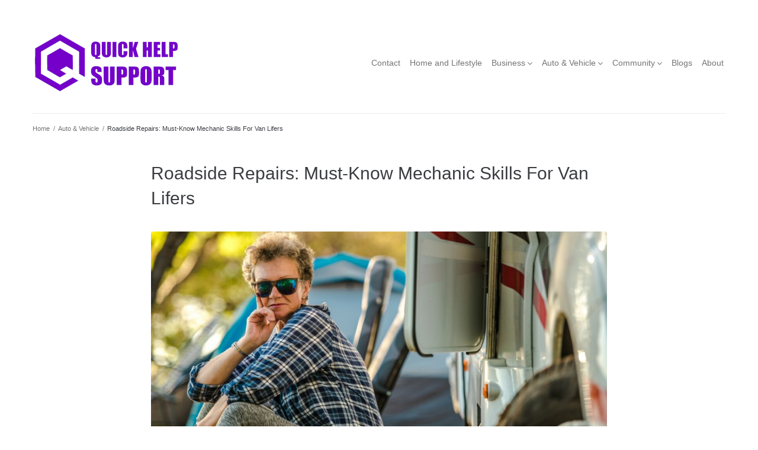

--- FILE ---
content_type: text/html; charset=UTF-8
request_url: https://www.quickhelpsupport.com/roadside-repairs-must-know-mechanic-skills-for-van-lifers/
body_size: 17012
content:
<!DOCTYPE html><html lang="en-US"><head><meta charset="UTF-8"><meta name="viewport" content="width=device-width, initial-scale=1" /><meta name='robots' content='index, follow, max-image-preview:large, max-snippet:-1, max-video-preview:-1' /><title>Roadside Repairs: Must-Know Mechanic Skills For Van Lifers ⏳ Quick Help Support</title><meta name="description" content="Van life is an amazing way to explore the world and live on your own terms. But when something goes wrong with your van on the side of the road, it can be" /><link rel="canonical" href="https://www.quickhelpsupport.com/roadside-repairs-must-know-mechanic-skills-for-van-lifers/" /><meta property="og:locale" content="en_US" /><meta property="og:type" content="article" /><meta property="og:title" content="Roadside Repairs: Must-Know Mechanic Skills For Van Lifers ⏳ Quick Help Support" /><meta property="og:description" content="Van life is an amazing way to explore the world and live on your own terms. But when something goes wrong with your van on the side of the road, it can be" /><meta property="og:url" content="https://www.quickhelpsupport.com/roadside-repairs-must-know-mechanic-skills-for-van-lifers/" /><meta property="og:site_name" content="Quick Help Support" /><meta property="article:author" content="https://www.facebook.com/Commuta" /><meta property="article:published_time" content="2020-08-16T06:50:27+00:00" /><meta property="article:modified_time" content="2023-10-19T09:35:04+00:00" /><meta name="author" content="Darren" /><meta name="twitter:card" content="summary_large_image" /><meta name="twitter:label1" content="Written by" /><meta name="twitter:data1" content="Darren" /><meta name="twitter:label2" content="Est. reading time" /><meta name="twitter:data2" content="3 minutes" /><script type="application/ld+json" class="yoast-schema-graph">{"@context":"https://schema.org","@graph":[{"@type":"Article","@id":"https://www.quickhelpsupport.com/roadside-repairs-must-know-mechanic-skills-for-van-lifers/#article","isPartOf":{"@id":"https://www.quickhelpsupport.com/roadside-repairs-must-know-mechanic-skills-for-van-lifers/"},"author":{"name":"Darren","@id":"https://www.quickhelpsupport.com/#/schema/person/4b6a9f43841d4b583934e82fab1adc5e"},"headline":"Roadside Repairs: Must-Know Mechanic Skills For Van Lifers","datePublished":"2020-08-16T06:50:27+00:00","dateModified":"2023-10-19T09:35:04+00:00","mainEntityOfPage":{"@id":"https://www.quickhelpsupport.com/roadside-repairs-must-know-mechanic-skills-for-van-lifers/"},"wordCount":639,"publisher":{"@id":"https://www.quickhelpsupport.com/#organization"},"image":{"@id":"https://www.quickhelpsupport.com/roadside-repairs-must-know-mechanic-skills-for-van-lifers/#primaryimage"},"thumbnailUrl":"https://www.quickhelpsupport.com/wp-content/uploads/kaPQKESCHn.jpg-RV.jpg","keywords":["On the Road"],"articleSection":["Auto &amp; Vehicle","RV Life"],"inLanguage":"en-US"},{"@type":"WebPage","@id":"https://www.quickhelpsupport.com/roadside-repairs-must-know-mechanic-skills-for-van-lifers/","url":"https://www.quickhelpsupport.com/roadside-repairs-must-know-mechanic-skills-for-van-lifers/","name":"Roadside Repairs: Must-Know Mechanic Skills For Van Lifers ⏳ Quick Help Support","isPartOf":{"@id":"https://www.quickhelpsupport.com/#website"},"primaryImageOfPage":{"@id":"https://www.quickhelpsupport.com/roadside-repairs-must-know-mechanic-skills-for-van-lifers/#primaryimage"},"image":{"@id":"https://www.quickhelpsupport.com/roadside-repairs-must-know-mechanic-skills-for-van-lifers/#primaryimage"},"thumbnailUrl":"https://www.quickhelpsupport.com/wp-content/uploads/kaPQKESCHn.jpg-RV.jpg","datePublished":"2020-08-16T06:50:27+00:00","dateModified":"2023-10-19T09:35:04+00:00","description":"Van life is an amazing way to explore the world and live on your own terms. But when something goes wrong with your van on the side of the road, it can be","breadcrumb":{"@id":"https://www.quickhelpsupport.com/roadside-repairs-must-know-mechanic-skills-for-van-lifers/#breadcrumb"},"inLanguage":"en-US","potentialAction":[{"@type":"ReadAction","target":["https://www.quickhelpsupport.com/roadside-repairs-must-know-mechanic-skills-for-van-lifers/"]}]},{"@type":"ImageObject","inLanguage":"en-US","@id":"https://www.quickhelpsupport.com/roadside-repairs-must-know-mechanic-skills-for-van-lifers/#primaryimage","url":"https://www.quickhelpsupport.com/wp-content/uploads/kaPQKESCHn.jpg-RV.jpg","contentUrl":"https://www.quickhelpsupport.com/wp-content/uploads/kaPQKESCHn.jpg-RV.jpg","width":1300,"height":799,"caption":"Travel Theme. Caucasian Woman in Her 60s Seating on the Side Motorhome Camper Van Stairs. RV Recreational Vehicle Traveling."},{"@type":"BreadcrumbList","@id":"https://www.quickhelpsupport.com/roadside-repairs-must-know-mechanic-skills-for-van-lifers/#breadcrumb","itemListElement":[{"@type":"ListItem","position":1,"name":"Home","item":"https://www.quickhelpsupport.com/"},{"@type":"ListItem","position":2,"name":"Roadside Repairs: Must-Know Mechanic Skills For Van Lifers"}]},{"@type":"WebSite","@id":"https://www.quickhelpsupport.com/#website","url":"https://www.quickhelpsupport.com/","name":"Quick Help Support","description":"Yur Little Guide To Everything","publisher":{"@id":"https://www.quickhelpsupport.com/#organization"},"potentialAction":[{"@type":"SearchAction","target":{"@type":"EntryPoint","urlTemplate":"https://www.quickhelpsupport.com/?s={search_term_string}"},"query-input":{"@type":"PropertyValueSpecification","valueRequired":true,"valueName":"search_term_string"}}],"inLanguage":"en-US"},{"@type":"Organization","@id":"https://www.quickhelpsupport.com/#organization","name":"Quick Help Support","url":"https://www.quickhelpsupport.com/","logo":{"@type":"ImageObject","inLanguage":"en-US","@id":"https://www.quickhelpsupport.com/#/schema/logo/image/","url":"https://www.quickhelpsupport.com/wp-content/uploads/logo-small.png","contentUrl":"https://www.quickhelpsupport.com/wp-content/uploads/logo-small.png","width":249,"height":100,"caption":"Quick Help Support"},"image":{"@id":"https://www.quickhelpsupport.com/#/schema/logo/image/"}},{"@type":"Person","@id":"https://www.quickhelpsupport.com/#/schema/person/4b6a9f43841d4b583934e82fab1adc5e","name":"Darren","description":"Don't blindly follow the crowd. The \"m\" in \"masses\" is sometimes silent. QuickHelpSupport.com is designed with one aim: simplify and provide actionable solutions across life’s arenas, from technology to nomadic lifestyles. We’re your go-to guide, crafted from our expertise in tech and lifestyle content, aimed to empower you to confidently tackle day-to-day dilemmas. Our content offers precise, relatable, and easy-to-follow guidance across a myriad of topics, ensuring that you find quick help whenever you need it. Quo Vadis (Where to) from here?","sameAs":["https://quickhelpsupport.com","https://www.facebook.com/Commuta"],"url":"https://www.quickhelpsupport.com/author/qhs/"}]}</script><link rel='dns-prefetch' href='//cdnjs.cloudflare.com' /><link rel='dns-prefetch' href='//cdn.jsdelivr.net' /><style id='wp-img-auto-sizes-contain-inline-css' type='text/css'> img:is([sizes=auto i],[sizes^="auto," i]){contain-intrinsic-size:3000px 1500px} /*# sourceURL=wp-img-auto-sizes-contain-inline-css */ </style><style id='wp-block-library-inline-css' type='text/css'> :root{--wp-block-synced-color:#7a00df;--wp-block-synced-color--rgb:122,0,223;--wp-bound-block-color:var(--wp-block-synced-color);--wp-editor-canvas-background:#ddd;--wp-admin-theme-color:#007cba;--wp-admin-theme-color--rgb:0,124,186;--wp-admin-theme-color-darker-10:#006ba1;--wp-admin-theme-color-darker-10--rgb:0,107,160.5;--wp-admin-theme-color-darker-20:#005a87;--wp-admin-theme-color-darker-20--rgb:0,90,135;--wp-admin-border-width-focus:2px}@media (min-resolution:192dpi){:root{--wp-admin-border-width-focus:1.5px}}.wp-element-button{cursor:pointer}:root .has-very-light-gray-background-color{background-color:#eee}:root .has-very-dark-gray-background-color{background-color:#313131}:root .has-very-light-gray-color{color:#eee}:root .has-very-dark-gray-color{color:#313131}:root .has-vivid-green-cyan-to-vivid-cyan-blue-gradient-background{background:linear-gradient(135deg,#00d084,#0693e3)}:root .has-purple-crush-gradient-background{background:linear-gradient(135deg,#34e2e4,#4721fb 50%,#ab1dfe)}:root .has-hazy-dawn-gradient-background{background:linear-gradient(135deg,#faaca8,#dad0ec)}:root .has-subdued-olive-gradient-background{background:linear-gradient(135deg,#fafae1,#67a671)}:root .has-atomic-cream-gradient-background{background:linear-gradient(135deg,#fdd79a,#004a59)}:root .has-nightshade-gradient-background{background:linear-gradient(135deg,#330968,#31cdcf)}:root .has-midnight-gradient-background{background:linear-gradient(135deg,#020381,#2874fc)}:root{--wp--preset--font-size--normal:16px;--wp--preset--font-size--huge:42px}.has-regular-font-size{font-size:1em}.has-larger-font-size{font-size:2.625em}.has-normal-font-size{font-size:var(--wp--preset--font-size--normal)}.has-huge-font-size{font-size:var(--wp--preset--font-size--huge)}.has-text-align-center{text-align:center}.has-text-align-left{text-align:left}.has-text-align-right{text-align:right}.has-fit-text{white-space:nowrap!important}#end-resizable-editor-section{display:none}.aligncenter{clear:both}.items-justified-left{justify-content:flex-start}.items-justified-center{justify-content:center}.items-justified-right{justify-content:flex-end}.items-justified-space-between{justify-content:space-between}.screen-reader-text{border:0;clip-path:inset(50%);height:1px;margin:-1px;overflow:hidden;padding:0;position:absolute;width:1px;word-wrap:normal!important}.screen-reader-text:focus{background-color:#ddd;clip-path:none;color:#444;display:block;font-size:1em;height:auto;left:5px;line-height:normal;padding:15px 23px 14px;text-decoration:none;top:5px;width:auto;z-index:100000}html :where(.has-border-color){border-style:solid}html :where([style*=border-top-color]){border-top-style:solid}html :where([style*=border-right-color]){border-right-style:solid}html :where([style*=border-bottom-color]){border-bottom-style:solid}html :where([style*=border-left-color]){border-left-style:solid}html :where([style*=border-width]){border-style:solid}html :where([style*=border-top-width]){border-top-style:solid}html :where([style*=border-right-width]){border-right-style:solid}html :where([style*=border-bottom-width]){border-bottom-style:solid}html :where([style*=border-left-width]){border-left-style:solid}html :where(img[class*=wp-image-]){height:auto;max-width:100%}:where(figure){margin:0 0 1em}html :where(.is-position-sticky){--wp-admin--admin-bar--position-offset:var(--wp-admin--admin-bar--height,0px)}@media screen and (max-width:600px){html :where(.is-position-sticky){--wp-admin--admin-bar--position-offset:0px}} /*# sourceURL=wp-block-library-inline-css */ </style><style id='global-styles-inline-css' type='text/css'> :root{--wp--preset--aspect-ratio--square: 1;--wp--preset--aspect-ratio--4-3: 4/3;--wp--preset--aspect-ratio--3-4: 3/4;--wp--preset--aspect-ratio--3-2: 3/2;--wp--preset--aspect-ratio--2-3: 2/3;--wp--preset--aspect-ratio--16-9: 16/9;--wp--preset--aspect-ratio--9-16: 9/16;--wp--preset--color--black: #000000;--wp--preset--color--cyan-bluish-gray: #abb8c3;--wp--preset--color--white: #ffffff;--wp--preset--color--pale-pink: #f78da7;--wp--preset--color--vivid-red: #cf2e2e;--wp--preset--color--luminous-vivid-orange: #ff6900;--wp--preset--color--luminous-vivid-amber: #fcb900;--wp--preset--color--light-green-cyan: #7bdcb5;--wp--preset--color--vivid-green-cyan: #00d084;--wp--preset--color--pale-cyan-blue: #8ed1fc;--wp--preset--color--vivid-cyan-blue: #0693e3;--wp--preset--color--vivid-purple: #9b51e0;--wp--preset--gradient--vivid-cyan-blue-to-vivid-purple: linear-gradient(135deg,rgb(6,147,227) 0%,rgb(155,81,224) 100%);--wp--preset--gradient--light-green-cyan-to-vivid-green-cyan: linear-gradient(135deg,rgb(122,220,180) 0%,rgb(0,208,130) 100%);--wp--preset--gradient--luminous-vivid-amber-to-luminous-vivid-orange: linear-gradient(135deg,rgb(252,185,0) 0%,rgb(255,105,0) 100%);--wp--preset--gradient--luminous-vivid-orange-to-vivid-red: linear-gradient(135deg,rgb(255,105,0) 0%,rgb(207,46,46) 100%);--wp--preset--gradient--very-light-gray-to-cyan-bluish-gray: linear-gradient(135deg,rgb(238,238,238) 0%,rgb(169,184,195) 100%);--wp--preset--gradient--cool-to-warm-spectrum: linear-gradient(135deg,rgb(74,234,220) 0%,rgb(151,120,209) 20%,rgb(207,42,186) 40%,rgb(238,44,130) 60%,rgb(251,105,98) 80%,rgb(254,248,76) 100%);--wp--preset--gradient--blush-light-purple: linear-gradient(135deg,rgb(255,206,236) 0%,rgb(152,150,240) 100%);--wp--preset--gradient--blush-bordeaux: linear-gradient(135deg,rgb(254,205,165) 0%,rgb(254,45,45) 50%,rgb(107,0,62) 100%);--wp--preset--gradient--luminous-dusk: linear-gradient(135deg,rgb(255,203,112) 0%,rgb(199,81,192) 50%,rgb(65,88,208) 100%);--wp--preset--gradient--pale-ocean: linear-gradient(135deg,rgb(255,245,203) 0%,rgb(182,227,212) 50%,rgb(51,167,181) 100%);--wp--preset--gradient--electric-grass: linear-gradient(135deg,rgb(202,248,128) 0%,rgb(113,206,126) 100%);--wp--preset--gradient--midnight: linear-gradient(135deg,rgb(2,3,129) 0%,rgb(40,116,252) 100%);--wp--preset--font-size--small: 13px;--wp--preset--font-size--medium: 20px;--wp--preset--font-size--large: 36px;--wp--preset--font-size--x-large: 42px;--wp--preset--spacing--20: 0.44rem;--wp--preset--spacing--30: 0.67rem;--wp--preset--spacing--40: 1rem;--wp--preset--spacing--50: 1.5rem;--wp--preset--spacing--60: 2.25rem;--wp--preset--spacing--70: 3.38rem;--wp--preset--spacing--80: 5.06rem;--wp--preset--shadow--natural: 6px 6px 9px rgba(0, 0, 0, 0.2);--wp--preset--shadow--deep: 12px 12px 50px rgba(0, 0, 0, 0.4);--wp--preset--shadow--sharp: 6px 6px 0px rgba(0, 0, 0, 0.2);--wp--preset--shadow--outlined: 6px 6px 0px -3px rgb(255, 255, 255), 6px 6px rgb(0, 0, 0);--wp--preset--shadow--crisp: 6px 6px 0px rgb(0, 0, 0);}:where(.is-layout-flex){gap: 0.5em;}:where(.is-layout-grid){gap: 0.5em;}body .is-layout-flex{display: flex;}.is-layout-flex{flex-wrap: wrap;align-items: center;}.is-layout-flex > :is(*, div){margin: 0;}body .is-layout-grid{display: grid;}.is-layout-grid > :is(*, div){margin: 0;}:where(.wp-block-columns.is-layout-flex){gap: 2em;}:where(.wp-block-columns.is-layout-grid){gap: 2em;}:where(.wp-block-post-template.is-layout-flex){gap: 1.25em;}:where(.wp-block-post-template.is-layout-grid){gap: 1.25em;}.has-black-color{color: var(--wp--preset--color--black) !important;}.has-cyan-bluish-gray-color{color: var(--wp--preset--color--cyan-bluish-gray) !important;}.has-white-color{color: var(--wp--preset--color--white) !important;}.has-pale-pink-color{color: var(--wp--preset--color--pale-pink) !important;}.has-vivid-red-color{color: var(--wp--preset--color--vivid-red) !important;}.has-luminous-vivid-orange-color{color: var(--wp--preset--color--luminous-vivid-orange) !important;}.has-luminous-vivid-amber-color{color: var(--wp--preset--color--luminous-vivid-amber) !important;}.has-light-green-cyan-color{color: var(--wp--preset--color--light-green-cyan) !important;}.has-vivid-green-cyan-color{color: var(--wp--preset--color--vivid-green-cyan) !important;}.has-pale-cyan-blue-color{color: var(--wp--preset--color--pale-cyan-blue) !important;}.has-vivid-cyan-blue-color{color: var(--wp--preset--color--vivid-cyan-blue) !important;}.has-vivid-purple-color{color: var(--wp--preset--color--vivid-purple) !important;}.has-black-background-color{background-color: var(--wp--preset--color--black) !important;}.has-cyan-bluish-gray-background-color{background-color: var(--wp--preset--color--cyan-bluish-gray) !important;}.has-white-background-color{background-color: var(--wp--preset--color--white) !important;}.has-pale-pink-background-color{background-color: var(--wp--preset--color--pale-pink) !important;}.has-vivid-red-background-color{background-color: var(--wp--preset--color--vivid-red) !important;}.has-luminous-vivid-orange-background-color{background-color: var(--wp--preset--color--luminous-vivid-orange) !important;}.has-luminous-vivid-amber-background-color{background-color: var(--wp--preset--color--luminous-vivid-amber) !important;}.has-light-green-cyan-background-color{background-color: var(--wp--preset--color--light-green-cyan) !important;}.has-vivid-green-cyan-background-color{background-color: var(--wp--preset--color--vivid-green-cyan) !important;}.has-pale-cyan-blue-background-color{background-color: var(--wp--preset--color--pale-cyan-blue) !important;}.has-vivid-cyan-blue-background-color{background-color: var(--wp--preset--color--vivid-cyan-blue) !important;}.has-vivid-purple-background-color{background-color: var(--wp--preset--color--vivid-purple) !important;}.has-black-border-color{border-color: var(--wp--preset--color--black) !important;}.has-cyan-bluish-gray-border-color{border-color: var(--wp--preset--color--cyan-bluish-gray) !important;}.has-white-border-color{border-color: var(--wp--preset--color--white) !important;}.has-pale-pink-border-color{border-color: var(--wp--preset--color--pale-pink) !important;}.has-vivid-red-border-color{border-color: var(--wp--preset--color--vivid-red) !important;}.has-luminous-vivid-orange-border-color{border-color: var(--wp--preset--color--luminous-vivid-orange) !important;}.has-luminous-vivid-amber-border-color{border-color: var(--wp--preset--color--luminous-vivid-amber) !important;}.has-light-green-cyan-border-color{border-color: var(--wp--preset--color--light-green-cyan) !important;}.has-vivid-green-cyan-border-color{border-color: var(--wp--preset--color--vivid-green-cyan) !important;}.has-pale-cyan-blue-border-color{border-color: var(--wp--preset--color--pale-cyan-blue) !important;}.has-vivid-cyan-blue-border-color{border-color: var(--wp--preset--color--vivid-cyan-blue) !important;}.has-vivid-purple-border-color{border-color: var(--wp--preset--color--vivid-purple) !important;}.has-vivid-cyan-blue-to-vivid-purple-gradient-background{background: var(--wp--preset--gradient--vivid-cyan-blue-to-vivid-purple) !important;}.has-light-green-cyan-to-vivid-green-cyan-gradient-background{background: var(--wp--preset--gradient--light-green-cyan-to-vivid-green-cyan) !important;}.has-luminous-vivid-amber-to-luminous-vivid-orange-gradient-background{background: var(--wp--preset--gradient--luminous-vivid-amber-to-luminous-vivid-orange) !important;}.has-luminous-vivid-orange-to-vivid-red-gradient-background{background: var(--wp--preset--gradient--luminous-vivid-orange-to-vivid-red) !important;}.has-very-light-gray-to-cyan-bluish-gray-gradient-background{background: var(--wp--preset--gradient--very-light-gray-to-cyan-bluish-gray) !important;}.has-cool-to-warm-spectrum-gradient-background{background: var(--wp--preset--gradient--cool-to-warm-spectrum) !important;}.has-blush-light-purple-gradient-background{background: var(--wp--preset--gradient--blush-light-purple) !important;}.has-blush-bordeaux-gradient-background{background: var(--wp--preset--gradient--blush-bordeaux) !important;}.has-luminous-dusk-gradient-background{background: var(--wp--preset--gradient--luminous-dusk) !important;}.has-pale-ocean-gradient-background{background: var(--wp--preset--gradient--pale-ocean) !important;}.has-electric-grass-gradient-background{background: var(--wp--preset--gradient--electric-grass) !important;}.has-midnight-gradient-background{background: var(--wp--preset--gradient--midnight) !important;}.has-small-font-size{font-size: var(--wp--preset--font-size--small) !important;}.has-medium-font-size{font-size: var(--wp--preset--font-size--medium) !important;}.has-large-font-size{font-size: var(--wp--preset--font-size--large) !important;}.has-x-large-font-size{font-size: var(--wp--preset--font-size--x-large) !important;} /*# sourceURL=global-styles-inline-css */ </style><style id='classic-theme-styles-inline-css' type='text/css'> /*! This file is auto-generated */ .wp-block-button__link{color:#fff;background-color:#32373c;border-radius:9999px;box-shadow:none;text-decoration:none;padding:calc(.667em + 2px) calc(1.333em + 2px);font-size:1.125em}.wp-block-file__button{background:#32373c;color:#fff;text-decoration:none} /*# sourceURL=/wp-includes/css/classic-themes.min.css */ </style><link rel='stylesheet' id='lightbox-css-css' href='https://cdnjs.cloudflare.com/ajax/libs/lightbox2/2.11.3/css/lightbox.min.css?ver=6.9' type='text/css' media='all' /><link rel='stylesheet' id='fancybox-css-css' href='https://cdn.jsdelivr.net/npm/@fancyapps/ui@4.0/dist/fancybox.css?ver=6.9' type='text/css' media='all' /><link rel='stylesheet' id='crp-style-thumbs-grid-css' href='https://www.quickhelpsupport.com/wp-content/plugins/contextual-related-posts/css/thumbs-grid.min.css?ver=4.1.0' type='text/css' media='all' /><style id='crp-style-thumbs-grid-inline-css' type='text/css'> .crp_related.crp-thumbs-grid ul li a.crp_link { grid-template-rows: 70px auto; } .crp_related.crp-thumbs-grid ul { grid-template-columns: repeat(auto-fill, minmax(120px, 1fr)); } /*# sourceURL=crp-style-thumbs-grid-inline-css */ </style><link rel='stylesheet' id='ez-toc-css' href='https://www.quickhelpsupport.com/wp-content/plugins/easy-table-of-contents/assets/css/screen.min.css?ver=2.0.80' type='text/css' media='all' /><style id='ez-toc-inline-css' type='text/css'> div#ez-toc-container .ez-toc-title {font-size: 120%;}div#ez-toc-container .ez-toc-title {font-weight: 500;}div#ez-toc-container ul li , div#ez-toc-container ul li a {font-size: 95%;}div#ez-toc-container ul li , div#ez-toc-container ul li a {font-weight: 500;}div#ez-toc-container nav ul ul li {font-size: 90%;}div#ez-toc-container {background: #fff;border: 1px solid #ddd;width: 50%;}div#ez-toc-container p.ez-toc-title , #ez-toc-container .ez_toc_custom_title_icon , #ez-toc-container .ez_toc_custom_toc_icon {color: #999;}div#ez-toc-container ul.ez-toc-list a {color: #e825e8;}div#ez-toc-container ul.ez-toc-list a:hover {color: #2a6496;}div#ez-toc-container ul.ez-toc-list a:visited {color: #428bca;}.ez-toc-counter nav ul li a::before {color: ;}.ez-toc-box-title {font-weight: bold; margin-bottom: 10px; text-align: center; text-transform: uppercase; letter-spacing: 1px; color: #666; padding-bottom: 5px;position:absolute;top:-4%;left:5%;background-color: inherit;transition: top 0.3s ease;}.ez-toc-box-title.toc-closed {top:-25%;} .ez-toc-container-direction {direction: ltr;}.ez-toc-counter ul{counter-reset: item ;}.ez-toc-counter nav ul li a::before {content: counters(item, '.', decimal) '. ';display: inline-block;counter-increment: item;flex-grow: 0;flex-shrink: 0;margin-right: .2em; float: left; }.ez-toc-widget-direction {direction: ltr;}.ez-toc-widget-container ul{counter-reset: item ;}.ez-toc-widget-container nav ul li a::before {content: counters(item, '.', decimal) '. ';display: inline-block;counter-increment: item;flex-grow: 0;flex-shrink: 0;margin-right: .2em; float: left; } /*# sourceURL=ez-toc-inline-css */ </style><link rel='stylesheet' id='ez-toc-sticky-css' href='https://www.quickhelpsupport.com/wp-content/plugins/easy-table-of-contents/assets/css/ez-toc-sticky.min.css?ver=2.0.80' type='text/css' media='all' /><style id='ez-toc-sticky-inline-css' type='text/css'> .ez-toc-sticky-fixed { position: fixed;top: 0;right: 0;z-index: 999999;width: auto;max-width: 100%;} .ez-toc-sticky-fixed .ez-toc-sidebar { position: relative;top: auto;width: auto !important;height: 100%;box-shadow: 1px 1px 10px 3px rgb(0 0 0 / 20%);box-sizing: border-box;padding: 20px 30px;background: #fff;margin-left: 0 !important;height: auto;overflow-y: auto;overflow-x: hidden; height: 100vh; } .ez-toc-sticky-fixed .ez-toc-sidebar #ez-toc-sticky-container { width: 350px; ;padding: 0px;border: none;margin-bottom: 0;margin-top: 65px;} #ez-toc-sticky-container a { color: #000; } .ez-toc-sticky-fixed .ez-toc-sidebar .ez-toc-sticky-title-container {border-bottom-color: #EEEEEE;background-color: #fff;padding:15px;border-bottom: 1px solid #e5e5e5;width: 100%;position: absolute;height: auto;top: 0;left: 0;z-index: 99999999;} .ez-toc-sticky-fixed .ez-toc-sidebar .ez-toc-sticky-title-container .ez-toc-sticky-title { font-weight: 600; font-size: 18px; color: #111; } .ez-toc-sticky-fixed .ez-toc-close-icon{-webkit-appearance:none;padding:0;cursor:pointer;background:0 0;border:0;float:right;font-size:30px;font-weight:600;line-height:1;position:relative;color:#111;top:-2px;text-decoration:none}.ez-toc-open-icon{position:fixed;right:0;top:45%;text-decoration:none;font-weight:700;padding:5px 10px 15px;box-shadow:1px -5px 10px 5px rgb(0 0 0 / 10%);background-color:#fff;color:#111;display:inline-grid;line-height:1.4;border-radius:10px 0 0 10px;z-index:999999}.ez-toc-sticky-fixed.hide{-webkit-transition:opacity .3s linear,right .3s cubic-bezier(.4, 0, 1, 1);-ms-transition:opacity .3s linear,right .3s cubic-bezier(.4, 0, 1, 1);-o-transition:opacity .3s linear,right .3s cubic-bezier(.4, 0, 1, 1);transition:opacity .3s linear,right .3s cubic-bezier(.4, 0, 1, 1);right:-100%}.ez-toc-sticky-fixed.show{-moz-transition:right .3s linear;-o-transition:right .3s linear;transition:right .3s linear;right:0}.ez-toc-open-icon span.arrow{font-size:18px}.ez-toc-open-icon span.text{font-size:13px;writing-mode:vertical-lr;text-orientation:mixed;-webkit-transform:rotate(180deg);-moz-transform:rotate(180deg);-ms-transform:rotate(180deg);-o-transform:rotate(180deg);transform:rotate(180deg)}@media screen and (max-device-width:640px){.ez-toc-sticky-fixed .ez-toc-sidebar{min-width:auto}.ez-toc-sticky-fixed .ez-toc-sidebar.show{padding-top:35px}.ez-toc-sticky-fixed .ez-toc-sidebar #ez-toc-sticky-container{min-width:100%}} .ez-toc-sticky-toggle-direction {direction: ltr;}.ez-toc-sticky-toggle-counter ul{counter-reset: item ;}.ez-toc-sticky-toggle-counter nav ul li a::before {content: counters(item, '.', decimal) '. ';display: inline-block;counter-increment: item;flex-grow: 0;flex-shrink: 0;margin-right: .2em; float: left; } /*# sourceURL=ez-toc-sticky-inline-css */ </style><link rel='stylesheet' id='font-awesome-css' href='https://www.quickhelpsupport.com/wp-content/themes/kava/assets/lib/font-awesome/font-awesome.min.css?ver=4.7.0' type='text/css' media='all' /><link rel='stylesheet' id='chld_thm_cfg_parent-css' href='https://www.quickhelpsupport.com/wp-content/themes/kava/style.css?ver=6.9' type='text/css' media='all' /><link rel='stylesheet' id='magnific-popup-css' href='https://www.quickhelpsupport.com/wp-content/themes/kava/assets/lib/magnific-popup/magnific-popup.min.css?ver=1.1.0' type='text/css' media='all' /><link rel='stylesheet' id='swiper-css' href='https://www.quickhelpsupport.com/wp-content/themes/kava/assets/lib/swiper/swiper.min.css?ver=4.3.3' type='text/css' media='all' /><link rel='stylesheet' id='kava-theme-style-css' href='https://www.quickhelpsupport.com/wp-content/themes/kava-child/style.css?ver=2.1.4' type='text/css' media='all' /><style id='kava-theme-style-inline-css' type='text/css'> /* #Typography */body {font-style: normal;font-weight: 300;font-size: 14px;line-height: 1.6;font-family: Arial, Helvetica, sans-serif;letter-spacing: 0px;text-align: left;color: #3b3d42;}h1,.h1-style {font-style: normal;font-weight: 400;font-size: 34px;line-height: 1.4;font-family: Arial, Helvetica, sans-serif;letter-spacing: 0px;text-align: inherit;color: #3b3d42;}h2,.h2-style {font-style: normal;font-weight: 300;font-size: 18px;line-height: 1.4;font-family: Arial, Helvetica, sans-serif;letter-spacing: 0px;text-align: inherit;color: #3b3d42;}h3,.h3-style {font-style: normal;font-weight: 400;font-size: 21px;line-height: 1.4;font-family: Arial, Helvetica, sans-serif;letter-spacing: 0px;text-align: inherit;color: #3b3d42;}h4,.h4-style {font-style: normal;font-weight: 400;font-size: 20px;line-height: 1.5;font-family: Arial, Helvetica, sans-serif;letter-spacing: 0px;text-align: inherit;color: #3b3d42;}h5,.h5-style {font-style: normal;font-weight: 300;font-size: 18px;line-height: 1.5;font-family: Arial, Helvetica, sans-serif;letter-spacing: 0px;text-align: inherit;color: #3b3d42;}h6,.h6-style {font-style: normal;font-weight: 500;font-size: 14px;line-height: 1.5;font-family: Arial, Helvetica, sans-serif;letter-spacing: 0px;text-align: inherit;color: #3b3d42;}@media (min-width: 1200px) {h1,.h1-style { font-size: 56px; }h2,.h2-style { font-size: 30px; }h3,.h3-style { font-size: 28px; }}a,h1 a:hover,h2 a:hover,h3 a:hover,h4 a:hover,h5 a:hover,h6 a:hover { color: #7500c9; }a:hover { color: #3b3d42; }blockquote {color: #7500c9;}/* #Header */.site-header__wrap {background-color: #ffffff;background-repeat: no-repeat;background-position: center top;background-attachment: fixed;;}/* ##Top Panel */.top-panel {color: #737477;background-color: #ffffff;}/* #Main Menu */.main-navigation {font-style: normal;font-weight: 400;font-size: 14px;line-height: 1.4;font-family: Arial, Helvetica, sans-serif;letter-spacing: 0px;}.main-navigation a,.menu-item-has-children:before {color: #737477;}.main-navigation a:hover,.main-navigation .current_page_item>a,.main-navigation .current-menu-item>a,.main-navigation .current_page_ancestor>a,.main-navigation .current-menu-ancestor>a {color: #3b3d42;}/* #Mobile Menu */.mobile-menu-toggle-button {color: #ffffff;background-color: #7500c9;}/* #Social */.social-list a {color: #737477;}.social-list a:hover {color: #7500c9;}/* #Breadcrumbs */.breadcrumbs_item {font-style: normal;font-weight: 400;font-size: 11px;line-height: 1.5;font-family: Arial, Helvetica, sans-serif;letter-spacing: 0px;}.breadcrumbs_item_sep,.breadcrumbs_item_link {color: #737477;}.breadcrumbs_item_link:hover {color: #7500c9;}/* #Post navigation */.post-navigation-container i {color: #737477;}.post-navigation-container .nav-links a:hover .post-title,.post-navigation-container .nav-links a:hover .nav-text {color: #7500c9;}.post-navigation-container .nav-links a:hover i {color: #3b3d42;}/* #Pagination */.posts-list-navigation .pagination .page-numbers,.page-links > span,.page-links > a {color: #737477;}.posts-list-navigation .pagination a.page-numbers:hover,.posts-list-navigation .pagination .page-numbers.current,.page-links > a:hover,.page-links > span {color: #3b3d42;}.posts-list-navigation .pagination .next,.posts-list-navigation .pagination .prev {color: #7500c9;}.posts-list-navigation .pagination .next:hover,.posts-list-navigation .pagination .prev:hover {color: #3b3d42;}/* #Button Appearance Styles (regular scheme) */.btn,button,input[type='button'],input[type='reset'],input[type='submit'] {font-style: normal;font-weight: 900;font-size: 11px;line-height: 1;font-family: Arial, Helvetica, sans-serif;letter-spacing: 1px;color: #ffffff;background-color: #7500c9;}.btn:hover,button:hover,input[type='button']:hover,input[type='reset']:hover,input[type='submit']:hover,input[type='reset']:hover {color: #ffffff;background-color: rgb(155,38,239);}.btn.invert-button {color: #ffffff;}.btn.invert-button:hover {color: #ffffff;border-color: #7500c9;background-color: #7500c9;}/* #Totop Button */#toTop {padding: 10px 10px;border-radius: 10px;background-color: #7500c9;color: #ffffff;}#toTop:hover {background-color: #3f00c9;color: #ffffff;}input,optgroup,select,textarea {font-size: 14px;}/* #Comment, Contact, Password Forms */.comment-form .submit,.wpcf7-submit,.post-password-form label + input {font-style: normal;font-weight: 900;font-size: 11px;line-height: 1;font-family: Arial, Helvetica, sans-serif;letter-spacing: 1px;color: #ffffff;background-color: #7500c9;}.comment-form .submit:hover,.wpcf7-submit:hover,.post-password-form label + input:hover {color: #ffffff;background-color: rgb(155,38,239);}.comment-reply-title {font-style: normal;font-weight: 400;font-size: 20px;line-height: 1.5;font-family: Arial, Helvetica, sans-serif;letter-spacing: 0px;color: #3b3d42;}/* Cookies consent */.comment-form-cookies-consent input[type='checkbox']:checked ~ label[for=wp-comment-cookies-consent]:before {color: #ffffff;border-color: #7500c9;background-color: #7500c9;}/* #Comment Reply Link */#cancel-comment-reply-link {color: #7500c9;}#cancel-comment-reply-link:hover {color: #3b3d42;}/* #Comment item */.comment-body .fn {font-style: normal;font-weight: 500;font-size: 14px;line-height: 1.5;font-family: Arial, Helvetica, sans-serif;letter-spacing: 0px;color: #3b3d42;}.comment-date__time {color: #737477;}.comment-reply-link {font-style: normal;font-weight: 900;font-size: 11px;line-height: 1;font-family: Arial, Helvetica, sans-serif;letter-spacing: 1px;}/* #Input Placeholders */::-webkit-input-placeholder { color: #737477; }::-moz-placeholder{ color: #737477; }:-moz-placeholder{ color: #737477; }:-ms-input-placeholder{ color: #737477; }/* #Entry Meta */.posted-on,.cat-links,.byline,.tags-links {color: #737477;}.comments-button {color: #737477;}.comments-button:hover {color: #ffffff;background-color: #7500c9;}.btn-style .post-categories a {color: #ffffff;background-color: #7500c9;}.btn-style .post-categories a:hover {color: #ffffff;background-color: rgb(155,38,239);}.sticky-label {color: #ffffff;background-color: #7500c9;}/* Posts List Item Invert */.invert-hover.has-post-thumbnail:hover,.invert-hover.has-post-thumbnail:hover .posted-on,.invert-hover.has-post-thumbnail:hover .cat-links,.invert-hover.has-post-thumbnail:hover .byline,.invert-hover.has-post-thumbnail:hover .tags-links,.invert-hover.has-post-thumbnail:hover .entry-meta,.invert-hover.has-post-thumbnail:hover a,.invert-hover.has-post-thumbnail:hover .btn-icon,.invert-item.has-post-thumbnail,.invert-item.has-post-thumbnail .posted-on,.invert-item.has-post-thumbnail .cat-links,.invert-item.has-post-thumbnail .byline,.invert-item.has-post-thumbnail .tags-links,.invert-item.has-post-thumbnail .entry-meta,.invert-item.has-post-thumbnail a,.invert-item.has-post-thumbnail .btn:hover,.invert-item.has-post-thumbnail .btn-style .post-categories a:hover,.invert,.invert .entry-title,.invert a,.invert .byline,.invert .posted-on,.invert .cat-links,.invert .tags-links {color: #ffffff;}.invert-hover.has-post-thumbnail:hover a:hover,.invert-hover.has-post-thumbnail:hover .btn-icon:hover,.invert-item.has-post-thumbnail a:hover,.invert a:hover {color: #7500c9;}.invert-hover.has-post-thumbnail .btn,.invert-item.has-post-thumbnail .comments-button,.posts-list--default.list-style-v10 .invert.default-item .comments-button{color: #ffffff;background-color: #7500c9;}.invert-hover.has-post-thumbnail .btn:hover,.invert-item.has-post-thumbnail .comments-button:hover,.posts-list--default.list-style-v10 .invert.default-item .comments-button:hover {color: #7500c9;background-color: #ffffff;}/* Default Posts List */.list-style-v8 .comments-link {color: #737477;}.list-style-v8 .comments-link:hover {color: #3b3d42;}/* Creative Posts List */.creative-item .entry-title a:hover {color: #7500c9;}.list-style-default .creative-item a,.creative-item .btn-icon {color: #737477;}.list-style-default .creative-item a:hover,.creative-item .btn-icon:hover {color: #7500c9;}.list-style-default .creative-item .btn,.list-style-default .creative-item .btn:hover,.list-style-default .creative-item .comments-button:hover {color: #ffffff;}.creative-item__title-first-letter {font-style: normal;font-weight: 400;font-family: Arial, Helvetica, sans-serif;color: #3b3d42;}.posts-list--creative.list-style-v10 .creative-item:before {background-color: #7500c9;box-shadow: 0px 0px 0px 8px rgba(117,0,201,0.25);}.posts-list--creative.list-style-v10 .creative-item__post-date {font-style: normal;font-weight: 400;font-size: 20px;line-height: 1.5;font-family: Arial, Helvetica, sans-serif;letter-spacing: 0px;color: #7500c9;}.posts-list--creative.list-style-v10 .creative-item__post-date a {color: #7500c9;}.posts-list--creative.list-style-v10 .creative-item__post-date a:hover {color: #3b3d42;}/* Creative Posts List style-v2 */.list-style-v2 .creative-item .entry-title,.list-style-v9 .creative-item .entry-title {font-style: normal;font-weight: 400;font-size: 20px;line-height: 1.5;font-family: Arial, Helvetica, sans-serif;letter-spacing: 0px;}/* Image Post Format */.post_format-post-format-image .post-thumbnail__link:before {color: #ffffff;background-color: #7500c9;}/* Gallery Post Format */.post_format-post-format-gallery .swiper-button-prev,.post_format-post-format-gallery .swiper-button-next {color: #737477;}.post_format-post-format-gallery .swiper-button-prev:hover,.post_format-post-format-gallery .swiper-button-next:hover {color: #3b3d42;}/* Link Post Format */.post_format-post-format-quote .post-format-quote {color: #ffffff;background-color: #7500c9;}.post_format-post-format-quote .post-format-quote:before {color: #7500c9;background-color: #ffffff;}/* Post Author */.post-author__title a {color: #7500c9;}.post-author__title a:hover {color: #3b3d42;}.invert .post-author__title a {color: #ffffff;}.invert .post-author__title a:hover {color: #7500c9;}/* Single Post */.single-post blockquote {border-color: #7500c9;}.single-post:not(.post-template-single-layout-4):not(.post-template-single-layout-7) .tags-links a:hover {color: #ffffff;border-color: #7500c9;background-color: #7500c9;}.single-header-3 .post-author .byline,.single-header-4 .post-author .byline,.single-header-5 .post-author .byline {font-style: normal;font-weight: 400;font-size: 20px;line-height: 1.5;font-family: Arial, Helvetica, sans-serif;letter-spacing: 0px;}.single-header-8,.single-header-10 .entry-header {background-color: #7500c9;}.single-header-8.invert a:hover,.single-header-10.invert a:hover {color: rgba(255,255,255,0.5);}.single-header-3 a.comments-button,.single-header-10 a.comments-button {border: 1px solid #ffffff;}.single-header-3 a.comments-button:hover,.single-header-10 a.comments-button:hover {color: #7500c9;background-color: #ffffff;}/* Page preloader */.page-preloader {border-top-color: #7500c9;border-right-color: #7500c9;}/* Logo */.site-logo__link,.site-logo__link:hover {color: #7500c9;}/* Page title */.page-title {font-style: normal;font-weight: 300;font-size: 18px;line-height: 1.4;font-family: Arial, Helvetica, sans-serif;letter-spacing: 0px;color: #3b3d42;}@media (min-width: 1200px) {.page-title { font-size: 30px; }}/* Grid Posts List */.posts-list.list-style-v3 .comments-link {border-color: #7500c9;}.posts-list.list-style-v4 .comments-link {color: #737477;}.posts-list.list-style-v4 .posts-list__item.grid-item .grid-item-wrap .comments-link:hover {color: #ffffff;background-color: #7500c9;}/* Posts List Grid Item Invert */.grid-item-wrap.invert,.grid-item-wrap.invert .posted-on,.grid-item-wrap.invert .cat-links,.grid-item-wrap.invert .byline,.grid-item-wrap.invert .tags-links,.grid-item-wrap.invert .entry-meta,.grid-item-wrap.invert a,.grid-item-wrap.invert .btn-icon,.grid-item-wrap.invert .comments-button {color: #ffffff;}/* Posts List Grid-5 Item Invert */.list-style-v5 .grid-item-wrap.invert .posted-on,.list-style-v5 .grid-item-wrap.invert .cat-links,.list-style-v5 .grid-item-wrap.invert .byline,.list-style-v5 .grid-item-wrap.invert .tags-links,.list-style-v5 .grid-item-wrap.invert .posted-on a,.list-style-v5 .grid-item-wrap.invert .cat-links a,.list-style-v5 .grid-item-wrap.invert .tags-links a,.list-style-v5 .grid-item-wrap.invert .byline a,.list-style-v5 .grid-item-wrap.invert .comments-link,.list-style-v5 .grid-item-wrap.invert .entry-title a:hover {color: #7500c9;}.list-style-v5 .grid-item-wrap.invert .posted-on a:hover,.list-style-v5 .grid-item-wrap.invert .cat-links a:hover,.list-style-v5 .grid-item-wrap.invert .tags-links a:hover,.list-style-v5 .grid-item-wrap.invert .byline a:hover,.list-style-v5 .grid-item-wrap.invert .comments-link:hover {color: #ffffff;}/* Posts List Grid-6 Item Invert */.posts-list.list-style-v6 .posts-list__item.grid-item .grid-item-wrap .cat-links a,.posts-list.list-style-v7 .posts-list__item.grid-item .grid-item-wrap .cat-links a {color: #ffffff;background-color: #7500c9;}.posts-list.list-style-v6 .posts-list__item.grid-item .grid-item-wrap .cat-links a:hover,.posts-list.list-style-v7 .posts-list__item.grid-item .grid-item-wrap .cat-links a:hover {color: #ffffff;background-color: rgb(155,38,239);}.posts-list.list-style-v9 .posts-list__item.grid-item .grid-item-wrap .entry-header .entry-title {font-weight : 300;}/* Grid 7 */.list-style-v7 .grid-item-wrap.invert .posted-on a:hover,.list-style-v7 .grid-item-wrap.invert .cat-links a:hover,.list-style-v7 .grid-item-wrap.invert .tags-links a:hover,.list-style-v7 .grid-item-wrap.invert .byline a:hover,.list-style-v7 .grid-item-wrap.invert .comments-link:hover,.list-style-v7 .grid-item-wrap.invert .entry-title a:hover,.list-style-v6 .grid-item-wrap.invert .posted-on a:hover,.list-style-v6 .grid-item-wrap.invert .cat-links a:hover,.list-style-v6 .grid-item-wrap.invert .tags-links a:hover,.list-style-v6 .grid-item-wrap.invert .byline a:hover,.list-style-v6 .grid-item-wrap.invert .comments-link:hover,.list-style-v6 .grid-item-wrap.invert .entry-title a:hover {color: #7500c9;}.list-style-v7 .grid-item-wrap.invert .posted-on,.list-style-v7 .grid-item-wrap.invert .cat-links,.list-style-v7 .grid-item-wrap.invert .byline,.list-style-v7 .grid-item-wrap.invert .tags-links,.list-style-v7 .grid-item-wrap.invert .posted-on a,.list-style-v7 .grid-item-wrap.invert .cat-links a,.list-style-v7 .grid-item-wrap.invert .tags-links a,.list-style-v7 .grid-item-wrap.invert .byline a,.list-style-v7 .grid-item-wrap.invert .comments-link,.list-style-v7 .grid-item-wrap.invert .entry-title a,.list-style-v7 .grid-item-wrap.invert .entry-content p,.list-style-v6 .grid-item-wrap.invert .posted-on,.list-style-v6 .grid-item-wrap.invert .cat-links,.list-style-v6 .grid-item-wrap.invert .byline,.list-style-v6 .grid-item-wrap.invert .tags-links,.list-style-v6 .grid-item-wrap.invert .posted-on a,.list-style-v6 .grid-item-wrap.invert .cat-links a,.list-style-v6 .grid-item-wrap.invert .tags-links a,.list-style-v6 .grid-item-wrap.invert .byline a,.list-style-v6 .grid-item-wrap.invert .comments-link,.list-style-v6 .grid-item-wrap.invert .entry-title a,.list-style-v6 .grid-item-wrap.invert .entry-content p {color: #ffffff;}.posts-list.list-style-v7 .grid-item .grid-item-wrap .entry-footer .comments-link:hover,.posts-list.list-style-v6 .grid-item .grid-item-wrap .entry-footer .comments-link:hover,.posts-list.list-style-v6 .posts-list__item.grid-item .grid-item-wrap .btn:hover,.posts-list.list-style-v7 .posts-list__item.grid-item .grid-item-wrap .btn:hover {color: #7500c9;border-color: #7500c9;}.posts-list.list-style-v10 .grid-item-inner .space-between-content .comments-link {color: #737477;}.posts-list.list-style-v10 .grid-item-inner .space-between-content .comments-link:hover {color: #7500c9;}.posts-list.list-style-v10 .posts-list__item.justify-item .justify-item-inner .entry-title a {color: #3b3d42;}.posts-list.posts-list--vertical-justify.list-style-v10 .posts-list__item.justify-item .justify-item-inner .entry-title a:hover{color: #ffffff;background-color: #7500c9;}.posts-list.list-style-v5 .posts-list__item.justify-item .justify-item-inner.invert .cat-links a:hover,.posts-list.list-style-v8 .posts-list__item.justify-item .justify-item-inner.invert .cat-links a:hover {color: #ffffff;background-color: rgb(155,38,239);}.posts-list.list-style-v5 .posts-list__item.justify-item .justify-item-inner.invert .cat-links a,.posts-list.list-style-v8 .posts-list__item.justify-item .justify-item-inner.invert .cat-links a{color: #ffffff;background-color: #7500c9;}.list-style-v8 .justify-item-inner.invert .posted-on,.list-style-v8 .justify-item-inner.invert .cat-links,.list-style-v8 .justify-item-inner.invert .byline,.list-style-v8 .justify-item-inner.invert .tags-links,.list-style-v8 .justify-item-inner.invert .posted-on a,.list-style-v8 .justify-item-inner.invert .cat-links a,.list-style-v8 .justify-item-inner.invert .tags-links a,.list-style-v8 .justify-item-inner.invert .byline a,.list-style-v8 .justify-item-inner.invert .comments-link,.list-style-v8 .justify-item-inner.invert .entry-title a,.list-style-v8 .justify-item-inner.invert .entry-content p,.list-style-v5 .justify-item-inner.invert .posted-on,.list-style-v5 .justify-item-inner.invert .cat-links,.list-style-v5 .justify-item-inner.invert .byline,.list-style-v5 .justify-item-inner.invert .tags-links,.list-style-v5 .justify-item-inner.invert .posted-on a,.list-style-v5 .justify-item-inner.invert .cat-links a,.list-style-v5 .justify-item-inner.invert .tags-links a,.list-style-v5 .justify-item-inner.invert .byline a,.list-style-v5 .justify-item-inner.invert .comments-link,.list-style-v5 .justify-item-inner.invert .entry-title a,.list-style-v5 .justify-item-inner.invert .entry-content p,.list-style-v4 .justify-item-inner.invert .posted-on:hover,.list-style-v4 .justify-item-inner.invert .cat-links,.list-style-v4 .justify-item-inner.invert .byline,.list-style-v4 .justify-item-inner.invert .tags-links,.list-style-v4 .justify-item-inner.invert .posted-on a,.list-style-v4 .justify-item-inner.invert .cat-links a,.list-style-v4 .justify-item-inner.invert .tags-links a,.list-style-v4 .justify-item-inner.invert .byline a,.list-style-v4 .justify-item-inner.invert .comments-link,.list-style-v4 .justify-item-inner.invert .entry-title a,.list-style-v4 .justify-item-inner.invert .entry-content p {color: #ffffff;}.list-style-v8 .justify-item-inner.invert .posted-on a:hover,.list-style-v8 .justify-item-inner.invert .cat-links a:hover,.list-style-v8 .justify-item-inner.invert .tags-links a:hover,.list-style-v8 .justify-item-inner.invert .byline a:hover,.list-style-v8 .justify-item-inner.invert .comments-link:hover,.list-style-v8 .justify-item-inner.invert .entry-title a:hover,.list-style-v5 .justify-item-inner.invert .posted-on a:hover,.list-style-v5 .justify-item-inner.invert .cat-links a:hover,.list-style-v5 .justify-item-inner.invert .tags-links a:hover,.list-style-v5 .justify-item-inner.invert .byline a:hover,.list-style-v5 .justify-item-inner.invert .entry-title a:hover,.list-style-v4 .justify-item-inner.invert .posted-on a,.list-style-v4 .justify-item-inner.invert .cat-links a:hover,.list-style-v4 .justify-item-inner.invert .tags-links a:hover,.list-style-v4 .justify-item-inner.invert .byline a:hover,.list-style-v4 .justify-item-inner.invert .comments-link:hover,.list-style-v4 .justify-item-inner.invert .entry-title a:hover{color: #7500c9;}.posts-list.list-style-v5 .justify-item .justify-item-wrap .entry-footer .comments-link:hover {border-color: #7500c9;}.list-style-v4 .justify-item-inner.invert .btn:hover,.list-style-v6 .justify-item-wrap.invert .btn:hover,.list-style-v8 .justify-item-inner.invert .btn:hover {color: #ffffff;}.posts-list.posts-list--vertical-justify.list-style-v5 .posts-list__item.justify-item .justify-item-wrap .entry-footer .comments-link:hover,.posts-list.posts-list--vertical-justify.list-style-v5 .posts-list__item.justify-item .justify-item-wrap .entry-footer .btn:hover {color: #7500c9;border-color: #7500c9;}/* masonry Posts List */.posts-list.list-style-v3 .comments-link {border-color: #7500c9;}.posts-list.list-style-v4 .comments-link {color: #737477;}.posts-list.list-style-v4 .posts-list__item.masonry-item .masonry-item-wrap .comments-link:hover {color: #ffffff;background-color: #7500c9;}/* Posts List masonry Item Invert */.masonry-item-wrap.invert,.masonry-item-wrap.invert .posted-on,.masonry-item-wrap.invert .cat-links,.masonry-item-wrap.invert .byline,.masonry-item-wrap.invert .tags-links,.masonry-item-wrap.invert .entry-meta,.masonry-item-wrap.invert a,.masonry-item-wrap.invert .btn-icon,.masonry-item-wrap.invert .comments-button {color: #ffffff;}/* Posts List masonry-5 Item Invert */.list-style-v5 .masonry-item-wrap.invert .posted-on,.list-style-v5 .masonry-item-wrap.invert .cat-links,.list-style-v5 .masonry-item-wrap.invert .byline,.list-style-v5 .masonry-item-wrap.invert .tags-links,.list-style-v5 .masonry-item-wrap.invert .posted-on a,.list-style-v5 .masonry-item-wrap.invert .cat-links a,.list-style-v5 .masonry-item-wrap.invert .tags-links a,.list-style-v5 .masonry-item-wrap.invert .byline a,.list-style-v5 .masonry-item-wrap.invert .comments-link,.list-style-v5 .masonry-item-wrap.invert .entry-title a:hover {color: #7500c9;}.list-style-v5 .masonry-item-wrap.invert .posted-on a:hover,.list-style-v5 .masonry-item-wrap.invert .cat-links a:hover,.list-style-v5 .masonry-item-wrap.invert .tags-links a:hover,.list-style-v5 .masonry-item-wrap.invert .byline a:hover,.list-style-v5 .masonry-item-wrap.invert .comments-link:hover {color: #ffffff;}.posts-list.list-style-v10 .masonry-item-inner .space-between-content .comments-link {color: #737477;}.posts-list.list-style-v10 .masonry-item-inner .space-between-content .comments-link:hover {color: #7500c9;}.widget_recent_entries a,.widget_recent_comments a {font-style: normal;font-weight: 500;font-size: 14px;line-height: 1.5;font-family: Arial, Helvetica, sans-serif;letter-spacing: 0px;color: #3b3d42;}.widget_recent_entries a:hover,.widget_recent_comments a:hover {color: #7500c9;}.widget_recent_entries .post-date,.widget_recent_comments .recentcomments {color: #737477;}.widget_recent_comments .comment-author-link a {color: #737477;}.widget_recent_comments .comment-author-link a:hover {color: #7500c9;}.widget_calendar th,.widget_calendar caption {color: #7500c9;}.widget_calendar tbody td a {color: #3b3d42;}.widget_calendar tbody td a:hover {color: #ffffff;background-color: #7500c9;}.widget_calendar tfoot td a {color: #737477;}.widget_calendar tfoot td a:hover {color: #3b3d42;}/* Preloader */.jet-smart-listing-wrap.jet-processing + div.jet-smart-listing-loading,div.wpcf7 .ajax-loader {border-top-color: #7500c9;border-right-color: #7500c9;}/*--------------------------------------------------------------## Ecwid Plugin Styles--------------------------------------------------------------*//* Product Title, Product Price amount */html#ecwid_html body#ecwid_body .ec-size .ec-wrapper .ec-store .grid-product__title-inner,html#ecwid_html body#ecwid_body .ec-size .ec-wrapper .ec-store .grid__products .grid-product__image ~ .grid-product__price .grid-product__price-amount,html#ecwid_html body#ecwid_body .ec-size .ec-wrapper .ec-store .grid__products .grid-product__image ~ .grid-product__title .grid-product__price-amount,html#ecwid_html body#ecwid_body .ec-size .ec-store .grid__products--medium-items.grid__products--layout-center .grid-product__price-compare,html#ecwid_html body#ecwid_body .ec-size .ec-store .grid__products--medium-items .grid-product__details,html#ecwid_html body#ecwid_body .ec-size .ec-store .grid__products--medium-items .grid-product__sku,html#ecwid_html body#ecwid_body .ec-size .ec-store .grid__products--medium-items .grid-product__sku-hover,html#ecwid_html body#ecwid_body .ec-size .ec-store .grid__products--medium-items .grid-product__tax,html#ecwid_html body#ecwid_body .ec-size .ec-wrapper .ec-store .form__msg,html#ecwid_html body#ecwid_body .ec-size.ec-size--l .ec-wrapper .ec-store h1,html#ecwid_html body#ecwid_body.page .ec-size .ec-wrapper .ec-store .product-details__product-title,html#ecwid_html body#ecwid_body.page .ec-size .ec-wrapper .ec-store .product-details__product-price,html#ecwid_html body#ecwid_body .ec-size .ec-wrapper .ec-store .product-details-module__title,html#ecwid_html body#ecwid_body .ec-size .ec-wrapper .ec-store .ec-cart-summary__row--total .ec-cart-summary__title,html#ecwid_html body#ecwid_body .ec-size .ec-wrapper .ec-store .ec-cart-summary__row--total .ec-cart-summary__price,html#ecwid_html body#ecwid_body .ec-size .ec-wrapper .ec-store .grid__categories * {font-style: normal;font-weight: 500;line-height: 1.5;font-family: Arial, Helvetica, sans-serif;letter-spacing: 0px;}html#ecwid_html body#ecwid_body .ecwid .ec-size .ec-wrapper .ec-store .product-details__product-description {font-style: normal;font-weight: 300;font-size: 14px;line-height: 1.6;font-family: Arial, Helvetica, sans-serif;letter-spacing: 0px;text-align: left;color: #3b3d42;}html#ecwid_html body#ecwid_body .ec-size .ec-wrapper .ec-store .grid-product__title-inner,html#ecwid_html body#ecwid_body .ec-size .ec-wrapper .ec-store .grid__products .grid-product__image ~ .grid-product__price .grid-product__price-amount,html#ecwid_html body#ecwid_body .ec-size .ec-wrapper .ec-store .grid__products .grid-product__image ~ .grid-product__title .grid-product__price-amount,html#ecwid_html body#ecwid_body .ec-size .ec-store .grid__products--medium-items.grid__products--layout-center .grid-product__price-compare,html#ecwid_html body#ecwid_body .ec-size .ec-store .grid__products--medium-items .grid-product__details,html#ecwid_html body#ecwid_body .ec-size .ec-store .grid__products--medium-items .grid-product__sku,html#ecwid_html body#ecwid_body .ec-size .ec-store .grid__products--medium-items .grid-product__sku-hover,html#ecwid_html body#ecwid_body .ec-size .ec-store .grid__products--medium-items .grid-product__tax,html#ecwid_html body#ecwid_body .ec-size .ec-wrapper .ec-store .product-details-module__title,html#ecwid_html body#ecwid_body.page .ec-size .ec-wrapper .ec-store .product-details__product-price,html#ecwid_html body#ecwid_body.page .ec-size .ec-wrapper .ec-store .product-details__product-title,html#ecwid_html body#ecwid_body .ec-size .ec-wrapper .ec-store .form-control__text,html#ecwid_html body#ecwid_body .ec-size .ec-wrapper .ec-store .form-control__textarea,html#ecwid_html body#ecwid_body .ec-size .ec-wrapper .ec-store .ec-link,html#ecwid_html body#ecwid_body .ec-size .ec-wrapper .ec-store .ec-link:visited,html#ecwid_html body#ecwid_body .ec-size .ec-wrapper .ec-store input[type="radio"].form-control__radio:checked+.form-control__radio-view::after {color: #7500c9;}html#ecwid_html body#ecwid_body .ec-size .ec-wrapper .ec-store .ec-link:hover {color: #3b3d42;}/* Product Title, Price small state */html#ecwid_html body#ecwid_body .ec-size .ec-wrapper .ec-store .grid__products--small-items .grid-product__title-inner,html#ecwid_html body#ecwid_body .ec-size .ec-wrapper .ec-store .grid__products--small-items .grid-product__price-hover .grid-product__price-amount,html#ecwid_html body#ecwid_body .ec-size .ec-wrapper .ec-store .grid__products--small-items .grid-product__image ~ .grid-product__price .grid-product__price-amount,html#ecwid_html body#ecwid_body .ec-size .ec-wrapper .ec-store .grid__products--small-items .grid-product__image ~ .grid-product__title .grid-product__price-amount,html#ecwid_html body#ecwid_body .ec-size .ec-wrapper .ec-store .grid__products--small-items.grid__products--layout-center .grid-product__price-compare,html#ecwid_html body#ecwid_body .ec-size .ec-wrapper .ec-store .grid__products--small-items .grid-product__details,html#ecwid_html body#ecwid_body .ec-size .ec-wrapper .ec-store .grid__products--small-items .grid-product__sku,html#ecwid_html body#ecwid_body .ec-size .ec-wrapper .ec-store .grid__products--small-items .grid-product__sku-hover,html#ecwid_html body#ecwid_body .ec-size .ec-wrapper .ec-store .grid__products--small-items .grid-product__tax {font-size: 12px;}/* Product Title, Price medium state */html#ecwid_html body#ecwid_body .ec-size .ec-wrapper .ec-store .grid__products--medium-items .grid-product__title-inner,html#ecwid_html body#ecwid_body .ec-size .ec-wrapper .ec-store .grid__products--medium-items .grid-product__price-hover .grid-product__price-amount,html#ecwid_html body#ecwid_body .ec-size .ec-wrapper .ec-store .grid__products--medium-items .grid-product__image ~ .grid-product__price .grid-product__price-amount,html#ecwid_html body#ecwid_body .ec-size .ec-wrapper .ec-store .grid__products--medium-items .grid-product__image ~ .grid-product__title .grid-product__price-amount,html#ecwid_html body#ecwid_body .ec-size .ec-wrapper .ec-store .grid__products--medium-items.grid__products--layout-center .grid-product__price-compare,html#ecwid_html body#ecwid_body .ec-size .ec-wrapper .ec-store .grid__products--medium-items .grid-product__details,html#ecwid_html body#ecwid_body .ec-size .ec-wrapper .ec-store .grid__products--medium-items .grid-product__sku,html#ecwid_html body#ecwid_body .ec-size .ec-wrapper .ec-store .grid__products--medium-items .grid-product__sku-hover,html#ecwid_html body#ecwid_body .ec-size .ec-wrapper .ec-store .grid__products--medium-items .grid-product__tax {font-size: 14px;}/* Product Title, Price large state */html#ecwid_html body#ecwid_body .ec-size .ec-wrapper .ec-store .grid__products--large-items .grid-product__title-inner,html#ecwid_html body#ecwid_body .ec-size .ec-wrapper .ec-store .grid__products--large-items .grid-product__price-hover .grid-product__price-amount,html#ecwid_html body#ecwid_body .ec-size .ec-wrapper .ec-store .grid__products--large-items .grid-product__image ~ .grid-product__price .grid-product__price-amount,html#ecwid_html body#ecwid_body .ec-size .ec-wrapper .ec-store .grid__products--large-items .grid-product__image ~ .grid-product__title .grid-product__price-amount,html#ecwid_html body#ecwid_body .ec-size .ec-wrapper .ec-store .grid__products--large-items.grid__products--layout-center .grid-product__price-compare,html#ecwid_html body#ecwid_body .ec-size .ec-wrapper .ec-store .grid__products--large-items .grid-product__details,html#ecwid_html body#ecwid_body .ec-size .ec-wrapper .ec-store .grid__products--large-items .grid-product__sku,html#ecwid_html body#ecwid_body .ec-size .ec-wrapper .ec-store .grid__products--large-items .grid-product__sku-hover,html#ecwid_html body#ecwid_body .ec-size .ec-wrapper .ec-store .grid__products--large-items .grid-product__tax {font-size: 17px;}/* Product Add To Cart button */html#ecwid_html body#ecwid_body .ec-size .ec-wrapper .ec-store button {font-style: normal;font-weight: 900;line-height: 1;font-family: Arial, Helvetica, sans-serif;letter-spacing: 1px;}/* Product Add To Cart button normal state */html#ecwid_html body#ecwid_body .ec-size .ec-wrapper .ec-store .form-control--secondary .form-control__button,html#ecwid_html body#ecwid_body .ec-size .ec-wrapper .ec-store .form-control--primary .form-control__button {border-color: #7500c9;background-color: transparent;color: #7500c9;}/* Product Add To Cart button hover state, Product Category active state */html#ecwid_html body#ecwid_body .ec-size .ec-wrapper .ec-store .form-control--secondary .form-control__button:hover,html#ecwid_html body#ecwid_body .ec-size .ec-wrapper .ec-store .form-control--primary .form-control__button:hover,html#ecwid_html body#ecwid_body .horizontal-menu-container.horizontal-desktop .horizontal-menu-item.horizontal-menu-item--active>a {border-color: #7500c9;background-color: #7500c9;color: #ffffff;}/* Black Product Add To Cart button normal state */html#ecwid_html body#ecwid_body .ec-size .ec-wrapper .ec-store .grid__products--appearance-hover .grid-product--dark .form-control--secondary .form-control__button {border-color: #7500c9;background-color: #7500c9;color: #ffffff;}/* Black Product Add To Cart button normal state */html#ecwid_html body#ecwid_body .ec-size .ec-wrapper .ec-store .grid__products--appearance-hover .grid-product--dark .form-control--secondary .form-control__button:hover {border-color: #ffffff;background-color: #ffffff;color: #7500c9;}/* Product Add To Cart button small label */html#ecwid_html body#ecwid_body .ec-size.ec-size--l .ec-wrapper .ec-store .form-control .form-control__button {font-size: 10px;}/* Product Add To Cart button medium label */html#ecwid_html body#ecwid_body .ec-size.ec-size--l .ec-wrapper .ec-store .form-control--small .form-control__button {font-size: 11px;}/* Product Add To Cart button large label */html#ecwid_html body#ecwid_body .ec-size.ec-size--l .ec-wrapper .ec-store .form-control--medium .form-control__button {font-size: 14px;}/* Mini Cart icon styles */html#ecwid_html body#ecwid_body .ec-minicart__body .ec-minicart__icon .icon-default path[stroke],html#ecwid_html body#ecwid_body .ec-minicart__body .ec-minicart__icon .icon-default circle[stroke] {stroke: #7500c9;}html#ecwid_html body#ecwid_body .ec-minicart:hover .ec-minicart__body .ec-minicart__icon .icon-default path[stroke],html#ecwid_html body#ecwid_body .ec-minicart:hover .ec-minicart__body .ec-minicart__icon .icon-default circle[stroke] {stroke: #3b3d42;} /*# sourceURL=kava-theme-style-inline-css */ </style><link rel='stylesheet' id='kava-theme-main-style-css' href='https://www.quickhelpsupport.com/wp-content/themes/kava/theme.css?ver=2.1.4' type='text/css' media='all' /><link rel='stylesheet' id='blog-layouts-module-css' href='https://www.quickhelpsupport.com/wp-content/themes/kava/inc/modules/blog-layouts/assets/css/blog-layouts-module.css?ver=2.1.4' type='text/css' media='all' /><script type="text/javascript" src="https://www.quickhelpsupport.com/wp-includes/js/jquery/jquery.min.js?ver=3.7.1" id="jquery-core-js"></script><script type="text/javascript" src="https://www.quickhelpsupport.com/wp-includes/js/jquery/jquery-migrate.min.js?ver=3.4.1" id="jquery-migrate-js"></script><meta property="article:author" content="https://www.facebook.com/" /><link rel='stylesheet' id='769d1026f1-css' href='https://www.quickhelpsupport.com/wp-content/plugins/starbox/themes/fancy/css/frontend.min.css?ver=3.5.4' type='text/css' media='all' /><script type="text/javascript" src="https://www.quickhelpsupport.com/wp-content/plugins/starbox/themes/fancy/js/frontend.min.js?ver=3.5.4" id="18dadeb88d-js"></script><link rel='stylesheet' id='437ff5694b-css' href='https://www.quickhelpsupport.com/wp-content/plugins/starbox/themes/admin/css/hidedefault.min.css?ver=3.5.4' type='text/css' media='all' /><link rel="icon" href="https://www.quickhelpsupport.com/wp-content/uploads/cropped-icon-1-32x32.png" sizes="32x32" /><link rel="icon" href="https://www.quickhelpsupport.com/wp-content/uploads/cropped-icon-1-192x192.png" sizes="192x192" /><link rel="apple-touch-icon" href="https://www.quickhelpsupport.com/wp-content/uploads/cropped-icon-1-180x180.png" /><meta name="msapplication-TileImage" content="https://www.quickhelpsupport.com/wp-content/uploads/cropped-icon-1-270x270.png" /><style type="text/css" id="wp-custom-css"> .related-posts .related-post .entry-meta .posted-on, .related-posts .related-post .entry-meta .byline { display: none; } .abh_tabs li a { color: #fff!important; background-color: #7500c9!important; } .btn { font-size: 16px; width: auto; margin: 5px 0; } @media only screen and (max-width: 768px) { .btn { width: 100%; padding: 15px 10px; font-size: 14px; text-overflow: clip; white-space: normal; } </style></head><body class="wp-singular post-template-default single single-post postid-7267 single-format-standard wp-custom-logo wp-theme-kava wp-child-theme-kava-child layout-fullwidth blog-grid"><div id="page" class="site"><a class="skip-link screen-reader-text" href="#content">Skip to content</a><header id="masthead" class="site-header "><div class="top-panel container"><div class="space-between-content"><div class="top-panel-content__left"></div><div class="top-panel-content__right"><div class="social-list social-list--header social-list--icon"><ul id="social-list-1" class="social-list__items inline-list"><li id="menu-item-144" class="menu-item menu-item-type-post_type menu-item-object-page menu-item-privacy-policy menu-item-144"><a rel="privacy-policy" href="https://www.quickhelpsupport.com/privacy-policy/"><span class="screen-reader-text">Privacy Policy</span></a></li><li id="menu-item-145" class="menu-item menu-item-type-post_type menu-item-object-page menu-item-145"><a href="https://www.quickhelpsupport.com/about/"><span class="screen-reader-text">About</span></a></li><li id="menu-item-186" class="menu-item menu-item-type-post_type menu-item-object-page menu-item-186"><a href="https://www.quickhelpsupport.com/contact/"><span class="screen-reader-text">Contact</span></a></li><li id="menu-item-187" class="menu-item menu-item-type-post_type menu-item-object-page menu-item-187"><a href="https://www.quickhelpsupport.com/terms/"><span class="screen-reader-text">Terms</span></a></li></ul></div></div></div></div><div class="site-header__wrap container"><div class="space-between-content"><div class="site-branding"><a href="https://www.quickhelpsupport.com/" class="custom-logo-link" rel="home"><img width="249" height="100" src="https://www.quickhelpsupport.com/wp-content/uploads/logo-small.png" class="custom-logo" alt="Quick Help Support" decoding="async" srcset="https://www.quickhelpsupport.com/wp-content/uploads/logo-small.png 249w, https://www.quickhelpsupport.com/wp-content/uploads/logo-small-150x60.png 150w" sizes="(max-width: 249px) 100vw, 249px" /></a></div><nav id="site-navigation" class="main-navigation" role="navigation"><div class="main-navigation-inner"><ul id="main-menu" class="menu"><li id="menu-item-13501" class="menu-item menu-item-type-post_type menu-item-object-page menu-item-13501"><a href="https://www.quickhelpsupport.com/contact/">Contact</a></li><li id="menu-item-17101" class="menu-item menu-item-type-taxonomy menu-item-object-category menu-item-17101"><a href="https://www.quickhelpsupport.com/home-lifestyle/">Home and Lifestyle</a></li><li id="menu-item-17104" class="menu-item menu-item-type-taxonomy menu-item-object-category menu-item-has-children menu-item-17104"><a href="https://www.quickhelpsupport.com/business/">Business</a><ul class="sub-menu"><li id="menu-item-17105" class="menu-item menu-item-type-taxonomy menu-item-object-category menu-item-17105"><a href="https://www.quickhelpsupport.com/customer-service/">Customer Service</a></li><li id="menu-item-17107" class="menu-item menu-item-type-taxonomy menu-item-object-category menu-item-17107"><a href="https://www.quickhelpsupport.com/e-commerce/">E-commerce</a></li></ul></li><li id="menu-item-17106" class="menu-item menu-item-type-taxonomy menu-item-object-category current-post-ancestor current-menu-parent current-post-parent menu-item-has-children menu-item-17106"><a href="https://www.quickhelpsupport.com/auto-support/">Auto &amp; Vehicle</a><ul class="sub-menu"><li id="menu-item-17108" class="menu-item menu-item-type-taxonomy menu-item-object-category menu-item-17108"><a href="https://www.quickhelpsupport.com/campers/">Campers</a></li><li id="menu-item-17100" class="menu-item menu-item-type-taxonomy menu-item-object-category current-post-ancestor current-menu-parent current-post-parent menu-item-17100"><a href="https://www.quickhelpsupport.com/rv-life/">RV Life</a></li></ul></li><li id="menu-item-17109" class="menu-item menu-item-type-taxonomy menu-item-object-category menu-item-has-children menu-item-17109"><a href="https://www.quickhelpsupport.com/community/">Community</a><ul class="sub-menu"><li id="menu-item-17102" class="menu-item menu-item-type-taxonomy menu-item-object-category menu-item-17102"><a href="https://www.quickhelpsupport.com/tech-support/">Tech Support</a></li></ul></li><li id="menu-item-17103" class="menu-item menu-item-type-taxonomy menu-item-object-category menu-item-17103"><a href="https://www.quickhelpsupport.com/blogs/">Blogs</a></li><li id="menu-item-13502" class="menu-item menu-item-type-post_type menu-item-object-page menu-item-13502"><a href="https://www.quickhelpsupport.com/about/">About</a></li></ul></div></nav></div></div></header><div class="site-breadcrumbs "><div class="site-breadcrumbs__wrap container"><div class="breadcrumbs"><div></div><div><div class="breadcrumbs_content"><div class="breadcrumbs_wrap"><div class="breadcrumbs_item"><a href="https://www.quickhelpsupport.com/" class="breadcrumbs_item_link is-home" rel="home" title="Home">Home</a></div><div class="breadcrumbs_item"><div class="breadcrumbs_item_sep">&#47;</div></div><div class="breadcrumbs_item"><a href="https://www.quickhelpsupport.com/auto-support/" class="breadcrumbs_item_link" rel="tag" title="Auto &amp; Vehicle">Auto &amp; Vehicle</a></div><div class="breadcrumbs_item"><div class="breadcrumbs_item_sep">&#47;</div></div><div class="breadcrumbs_item"><span class="breadcrumbs_item_target">Roadside Repairs: Must-Know Mechanic Skills For Van Lifers</span></div></div></div></div></div></div></div><div id="content" class="site-content "><div class="site-content__wrap container"><div class="row"><div id="primary" class="col-xs-12 col-lg-8 col-lg-push-2"><main id="main" class="site-main"><article id="post-7267" class="post-7267 post type-post status-publish format-standard has-post-thumbnail hentry category-auto-support category-rv-life tag-on-the-road"><header class="entry-header"><h1 class="entry-title h2-style">Roadside Repairs: Must-Know Mechanic Skills For Van Lifers</h1><div class="entry-meta"></div></header><figure class="post-thumbnail"><img width="1170" height="650" src="https://www.quickhelpsupport.com/wp-content/uploads/kaPQKESCHn.jpg-RV-1170x650.jpg" class="attachment-kava-thumb-l size-kava-thumb-l wp-post-image" alt="" decoding="async" fetchpriority="high" /></figure><div class="entry-content"><p>Van life is an amazing way to explore the world and live on your own terms. But when something goes wrong with your van on the side of the road, it can be a real nightmare. That&#8217;s why it&#8217;s important to have some basic mechanic skills, so you can fix minor problems yourself and avoid getting stuck in the middle of nowhere.</p><p><strong>Here are a few must-know mechanic skills for van lifers:</strong></p><ul><li>How to change a tire: This is the most basic skill, but it&#8217;s one that everyone should know. Make sure you have a jack, a lug wrench, and a spare tire in your van.</li><li>How to check your oil and coolant: It&#8217;s important to check your oil and coolant levels regularly, especially if you&#8217;re driving long distances. If your oil or coolant levels are low, it can damage your engine.</li><li>How to jumpstart your van: If your van&#8217;s battery dies, you&#8217;ll need to jumpstart it. This is a relatively easy process, but it&#8217;s important to do it correctly to avoid damaging your van&#8217;s electrical system.</li><li>How to change a fuel filter: A clogged fuel filter can cause your van to stall or run poorly. Changing your fuel filter is a relatively easy task, and it&#8217;s something you can do yourself.</li><li>How to troubleshoot electrical problems: Electrical problems can be difficult to troubleshoot, but there are a few things you can do to narrow down the problem. First, check all of the fuses and relays. If a fuse is blown, replace it. If a relay is bad, you&#8217;ll need to replace it as well.</li></ul><p>If you&#8217;re not comfortable doing any of these repairs yourself, you can always take your van to a mechanic. But having some basic mechanic skills will save you money in the long run and give you peace of mind knowing that you can fix minor problems yourself.</p><p><strong>Tips from Darren</strong></p><ul><li>Keep a basic toolkit in your van. This should include a jack, a lug wrench, a screwdriver set, a wrench set, and a pair of pliers.</li><li>Learn how to use your tools. There are many online tutorials and videos that can teach you how to use basic mechanic tools.</li></ul><p>Don&#8217;t be afraid to ask for help. If you&#8217;re not sure how to fix something, ask another van lifer for help. There&#8217;s a great community of van lifers who are always willing to help each other out.</p><h3>FAQ</h3><h4>What are some common roadside repairs that van lifers need to know?</h4><p>Some common roadside repairs that van lifers need to know include changing a tire, checking your oil and coolant, jumpstarting your van, changing a fuel filter, and troubleshooting electrical problems.</p><h4>What tools should I have in my van for roadside repairs?**</h4><p>You should have a basic toolkit in your van for roadside repairs. This should include a jack, a lug wrench, a screwdriver set, a wrench set, and a pair of pliers.</p><h4>How can I learn how to do basic mechanic repairs?**</h4><p>There are many online tutorials and videos that can teach you how to do basic mechanic repairs. You can also learn from other van lifers who have experience with roadside repairs.</p><h4>What should I do if I&#8217;m not comfortable doing roadside repairs myself?</h4><p>If you&#8217;re not comfortable doing roadside repairs yourself, you can always take your van to a mechanic. However, having some basic mechanic skills will save you money in the long run and give you peace of mind knowing that you can fix minor problems yourself.</p><p>Having some basic mechanic skills is essential for van lifers. By learning how to do basic repairs, you can save money and avoid getting stuck in the middle of nowhere.</p><div class="abh_box abh_box_down abh_box_fancy"><ul class="abh_tabs"><li class="abh_about abh_active"><a href="#abh_about">Author</a></li><li class="abh_posts"><a href="#abh_posts">Recent Posts</a></li></ul><div class="abh_tab_content"><section class="vcard author abh_about_tab abh_tab" itemscope itemprop="author" itemtype="https://schema.org/Person" style="display:block"><div class="abh_image" itemscope itemtype="https://schema.org/ImageObject"><a href = "https://quickhelpsupport.com" class="url" target = "_blank" title = "Darren" rel="nofollow" ></a ></div><div class="abh_social"><div style="clear: both; font-size:12px; font-weight:normal; width: 85px; margin: 0 0 2px auto; line-height: 20px;">Follow Us</div><a itemprop="sameAs" href="https://www.facebook.com/" title="Facebook" class="abh_facebook" target="_blank" rel="nofollow"></a><a itemprop="sameAs" href="https://twitter.com/home" title="Twitter" class="abh_twitter" target="_blank" rel="nofollow"></a></div><div class="abh_text"><div class="abh_name fn name" itemprop="name" ><a href="https://quickhelpsupport.com" class="url" target="_blank" rel="nofollow">Darren</a></div><div class="abh_job" style="font-size:14px !important;"><span class="title" style="font-size:14px !important;">Lifestyle &#124; Travel &#124; Gratitude</span> at <span class="org" style="font-size:14px !important;"><a href="https://www.quickhelpsupport.com/" target="_blank">Quick Help Support</a></span></div><div class="description note abh_description" itemprop="description" style="font-size:14px !important;">Don't blindly follow the crowd. The "m" in "masses" is sometimes silent. QuickHelpSupport.com is designed with one aim: simplify and provide actionable solutions across life’s arenas, from technology to nomadic lifestyles. We’re your go-to guide, crafted from our expertise in tech and lifestyle content, aimed to empower you to confidently tackle day-to-day dilemmas. Our content offers precise, relatable, and easy-to-follow guidance across a myriad of topics, ensuring that you find quick help whenever you need it. Quo Vadis (Where to) from here?</div></div></section><section class="abh_posts_tab abh_tab" ><div class="abh_image"><a href="https://quickhelpsupport.com" class="url" target="_blank" title="Darren" rel="nofollow"></a></div><div class="abh_social"><div style="clear: both; font-size:12px; font-weight:normal; width: 85px; margin: 0 0 2px auto; line-height: 20px;">Follow Us</div><ahref="https://www.facebook.com/" title="Facebook" class="abh_facebook" target="_blank" rel="nofollow"></a><ahref="https://twitter.com/home" title="Twitter" class="abh_twitter" target="_blank" rel="nofollow"></a></div><div class="abh_text"><div class="abh_name" >Latest posts by Darren <span class="abh_allposts">(<a href="https://www.quickhelpsupport.com/author/qhs/">see all</a>)</span></div><div class="abh_description note" ><ul><li style="font-size:14px !important;" ><a href="https://www.quickhelpsupport.com/medford-medical-weight-loss-program/">Transform Your Health with Medford Medical Weight Loss Program</a><span> - June 9, 2025</span></li><li style="font-size:14px !important;" ><a href="https://www.quickhelpsupport.com/a-chat-with-nate-and-mika-christian-wedding-photographers/">A Chat with Nate and Mika, Christian Wedding Photographers</a><span> - July 18, 2024</span></li><li style="font-size:14px !important;" ><a href="https://www.quickhelpsupport.com/ultimate-guide-to-playing-online-casinos/">Ultimate Guide To Playing Online Casinos</a><span> - May 27, 2024</span></li></ul></div></div></section></div></div><div class="crp_related crp-thumbs-grid"><ul><li><a href="https://www.quickhelpsupport.com/how-to-integrate-social-media-apps-in-shopify/" class="crp_link post-6315"><figure><img width="150" height="113" src="https://www.quickhelpsupport.com/wp-content/uploads/HGL1ESqf83.jpg-Tech-150x113.jpg" class="crp_featured crp_thumb thumbnail" alt="Technology in action." style="" title="How To Integrate Social Media Apps In Shopify" srcset="https://www.quickhelpsupport.com/wp-content/uploads/HGL1ESqf83.jpg-Tech-150x113.jpg 150w, https://www.quickhelpsupport.com/wp-content/uploads/HGL1ESqf83.jpg-Tech-300x225.jpg 300w, https://www.quickhelpsupport.com/wp-content/uploads/HGL1ESqf83.jpg-Tech-1024x768.jpg 1024w, https://www.quickhelpsupport.com/wp-content/uploads/HGL1ESqf83.jpg-Tech-768x576.jpg 768w, https://www.quickhelpsupport.com/wp-content/uploads/HGL1ESqf83.jpg-Tech-600x450.jpg 600w, https://www.quickhelpsupport.com/wp-content/uploads/HGL1ESqf83.jpg-Tech.jpg 1300w" sizes="(max-width: 150px) 100vw, 150px" srcset="https://www.quickhelpsupport.com/wp-content/uploads/HGL1ESqf83.jpg-Tech-150x113.jpg 150w, https://www.quickhelpsupport.com/wp-content/uploads/HGL1ESqf83.jpg-Tech-300x225.jpg 300w, https://www.quickhelpsupport.com/wp-content/uploads/HGL1ESqf83.jpg-Tech-1024x768.jpg 1024w, https://www.quickhelpsupport.com/wp-content/uploads/HGL1ESqf83.jpg-Tech-768x576.jpg 768w, https://www.quickhelpsupport.com/wp-content/uploads/HGL1ESqf83.jpg-Tech-600x450.jpg 600w, https://www.quickhelpsupport.com/wp-content/uploads/HGL1ESqf83.jpg-Tech.jpg 1300w" /></figure><span class="crp_title">How To Integrate Social Media Apps In Shopify</span></a></li><li><a href="https://www.quickhelpsupport.com/building-community-how-to-meet-fellow-van-lifers-in-the-city/" class="crp_link post-7263"><figure><img width="150" height="80" src="https://www.quickhelpsupport.com/wp-content/uploads/QHSRW-26-150x80.jpg" class="crp_featured crp_thumb thumbnail" alt="Bank icon. Chained laptop on mountain background. AI Generative." style="" title="Building Community: How To Meet Fellow Van Lifers In The City" srcset="https://www.quickhelpsupport.com/wp-content/uploads/QHSRW-26-150x80.jpg 150w, https://www.quickhelpsupport.com/wp-content/uploads/QHSRW-26-300x161.jpg 300w, https://www.quickhelpsupport.com/wp-content/uploads/QHSRW-26-1024x548.jpg 1024w, https://www.quickhelpsupport.com/wp-content/uploads/QHSRW-26-768x411.jpg 768w, https://www.quickhelpsupport.com/wp-content/uploads/QHSRW-26-600x321.jpg 600w, https://www.quickhelpsupport.com/wp-content/uploads/QHSRW-26.jpg 1300w" sizes="(max-width: 150px) 100vw, 150px" srcset="https://www.quickhelpsupport.com/wp-content/uploads/QHSRW-26-150x80.jpg 150w, https://www.quickhelpsupport.com/wp-content/uploads/QHSRW-26-300x161.jpg 300w, https://www.quickhelpsupport.com/wp-content/uploads/QHSRW-26-1024x548.jpg 1024w, https://www.quickhelpsupport.com/wp-content/uploads/QHSRW-26-768x411.jpg 768w, https://www.quickhelpsupport.com/wp-content/uploads/QHSRW-26-600x321.jpg 600w, https://www.quickhelpsupport.com/wp-content/uploads/QHSRW-26.jpg 1300w" /></figure><span class="crp_title">Building Community: How To Meet Fellow Van Lifers In&hellip;</span></a></li><li><a href="https://www.quickhelpsupport.com/rv-mobile-mechanics-near-me-who-to-call-when-you-need-help/" class="crp_link post-7468"><figure><img width="150" height="100" src="https://www.quickhelpsupport.com/wp-content/uploads/QHSA-8-150x100.jpg" class="crp_featured crp_thumb thumbnail" alt="QHSA (8)" style="" title="RV Mobile Mechanics Near Me: Who To Call When You Need Help" srcset="https://www.quickhelpsupport.com/wp-content/uploads/QHSA-8-150x100.jpg 150w, https://www.quickhelpsupport.com/wp-content/uploads/QHSA-8-300x200.jpg 300w, https://www.quickhelpsupport.com/wp-content/uploads/QHSA-8-1024x683.jpg 1024w, https://www.quickhelpsupport.com/wp-content/uploads/QHSA-8-768x512.jpg 768w, https://www.quickhelpsupport.com/wp-content/uploads/QHSA-8-600x400.jpg 600w, https://www.quickhelpsupport.com/wp-content/uploads/QHSA-8.jpg 1300w" sizes="(max-width: 150px) 100vw, 150px" srcset="https://www.quickhelpsupport.com/wp-content/uploads/QHSA-8-150x100.jpg 150w, https://www.quickhelpsupport.com/wp-content/uploads/QHSA-8-300x200.jpg 300w, https://www.quickhelpsupport.com/wp-content/uploads/QHSA-8-1024x683.jpg 1024w, https://www.quickhelpsupport.com/wp-content/uploads/QHSA-8-768x512.jpg 768w, https://www.quickhelpsupport.com/wp-content/uploads/QHSA-8-600x400.jpg 600w, https://www.quickhelpsupport.com/wp-content/uploads/QHSA-8.jpg 1300w" /></figure><span class="crp_title">RV Mobile Mechanics Near Me: Who To Call When You Need Help</span></a></li><li><a href="https://www.quickhelpsupport.com/how-to-communicate-better-at-home-and-in-your-relationships/" class="crp_link post-110"><figure><img width="150" height="100" src="https://www.quickhelpsupport.com/wp-content/uploads/Dont-Air-Your-Grievances-All-at-Once-150x100.webp" class="crp_firstcorrect crp_thumb thumbnail" alt="Dont-Air-Your-Grievances-All-at-Once" style="" title="How to Communicate Better at Home and in Your Relationships" srcset="https://www.quickhelpsupport.com/wp-content/uploads/Dont-Air-Your-Grievances-All-at-Once-150x100.webp 150w, https://www.quickhelpsupport.com/wp-content/uploads/Dont-Air-Your-Grievances-All-at-Once-300x200.webp 300w, https://www.quickhelpsupport.com/wp-content/uploads/Dont-Air-Your-Grievances-All-at-Once-768x512.webp 768w, https://www.quickhelpsupport.com/wp-content/uploads/Dont-Air-Your-Grievances-All-at-Once-600x400.webp 600w, https://www.quickhelpsupport.com/wp-content/uploads/Dont-Air-Your-Grievances-All-at-Once.webp 800w" sizes="(max-width: 150px) 100vw, 150px" srcset="https://www.quickhelpsupport.com/wp-content/uploads/Dont-Air-Your-Grievances-All-at-Once-150x100.webp 150w, https://www.quickhelpsupport.com/wp-content/uploads/Dont-Air-Your-Grievances-All-at-Once-300x200.webp 300w, https://www.quickhelpsupport.com/wp-content/uploads/Dont-Air-Your-Grievances-All-at-Once-768x512.webp 768w, https://www.quickhelpsupport.com/wp-content/uploads/Dont-Air-Your-Grievances-All-at-Once-600x400.webp 600w, https://www.quickhelpsupport.com/wp-content/uploads/Dont-Air-Your-Grievances-All-at-Once.webp 800w" /></figure><span class="crp_title">How to Communicate Better at Home and in Your Relationships</span></a></li><li><a href="https://www.quickhelpsupport.com/ultimate-guide-to-playing-online-casinos/" class="crp_link post-17112"><figure><img width="150" height="100" src="https://www.quickhelpsupport.com/wp-content/uploads/QHSH-5-150x100.jpg" class="crp_featured crp_thumb thumbnail" alt="QHSH (5)" style="" title="Ultimate Guide To Playing Online Casinos" srcset="https://www.quickhelpsupport.com/wp-content/uploads/QHSH-5-150x100.jpg 150w, https://www.quickhelpsupport.com/wp-content/uploads/QHSH-5-300x200.jpg 300w, https://www.quickhelpsupport.com/wp-content/uploads/QHSH-5-1024x683.jpg 1024w, https://www.quickhelpsupport.com/wp-content/uploads/QHSH-5-768x512.jpg 768w, https://www.quickhelpsupport.com/wp-content/uploads/QHSH-5-600x400.jpg 600w, https://www.quickhelpsupport.com/wp-content/uploads/QHSH-5.jpg 1300w" sizes="(max-width: 150px) 100vw, 150px" srcset="https://www.quickhelpsupport.com/wp-content/uploads/QHSH-5-150x100.jpg 150w, https://www.quickhelpsupport.com/wp-content/uploads/QHSH-5-300x200.jpg 300w, https://www.quickhelpsupport.com/wp-content/uploads/QHSH-5-1024x683.jpg 1024w, https://www.quickhelpsupport.com/wp-content/uploads/QHSH-5-768x512.jpg 768w, https://www.quickhelpsupport.com/wp-content/uploads/QHSH-5-600x400.jpg 600w, https://www.quickhelpsupport.com/wp-content/uploads/QHSH-5.jpg 1300w" /></figure><span class="crp_title">Ultimate Guide To Playing Online Casinos</span></a></li><li><a href="https://www.quickhelpsupport.com/yoga-for-beginners-a-quick-start-guide/" class="crp_link post-6029"><figure><img width="150" height="100" src="https://www.quickhelpsupport.com/wp-content/uploads/QHSH-6-150x100.jpg" class="crp_featured crp_thumb thumbnail" alt="QHSH (6)" style="" title="Yoga For Beginners: A Quick Start Guide" srcset="https://www.quickhelpsupport.com/wp-content/uploads/QHSH-6-150x100.jpg 150w, https://www.quickhelpsupport.com/wp-content/uploads/QHSH-6-300x200.jpg 300w, https://www.quickhelpsupport.com/wp-content/uploads/QHSH-6-1024x683.jpg 1024w, https://www.quickhelpsupport.com/wp-content/uploads/QHSH-6-768x512.jpg 768w, https://www.quickhelpsupport.com/wp-content/uploads/QHSH-6-600x400.jpg 600w, https://www.quickhelpsupport.com/wp-content/uploads/QHSH-6.jpg 1300w" sizes="(max-width: 150px) 100vw, 150px" srcset="https://www.quickhelpsupport.com/wp-content/uploads/QHSH-6-150x100.jpg 150w, https://www.quickhelpsupport.com/wp-content/uploads/QHSH-6-300x200.jpg 300w, https://www.quickhelpsupport.com/wp-content/uploads/QHSH-6-1024x683.jpg 1024w, https://www.quickhelpsupport.com/wp-content/uploads/QHSH-6-768x512.jpg 768w, https://www.quickhelpsupport.com/wp-content/uploads/QHSH-6-600x400.jpg 600w, https://www.quickhelpsupport.com/wp-content/uploads/QHSH-6.jpg 1300w" /></figure><span class="crp_title">Yoga For Beginners: A Quick Start Guide</span></a></li></ul><div class="crp_clear"></div></div></div><div align="center" style="padding:2%;"><a href="https://www.amazon.com/s?k=On+the+Road&#038;crid=33CW7U05J40HC&#038;sprefix=On+the+Road&#038;linkCode=ll2&#038;tag=life0174-20&#038;linkId=3b71e4ab9da97148831db24975c9a388&#038;language=en_US&#038;ref_=as_li_ss_tl" target="_blank" rel="nofollow sponsored noopener" class="btn">Checkout On the Road Solutions on Amazon</a></div><p>We absolutely love creating articles that help people get to where they want to go a little faster. Quick Help Support designed to do just that. If you would like us to write a specific guide please feel free to contact us on our <a href="/contact/">contact form</a> or join our <a href="#">forum</a> to ask the QHS community.</p><footer class="entry-footer"><div class="entry-meta"></div></footer></article><div class="post-navigation-container"><nav class="navigation post-navigation" aria-label="Posts"><h2 class="screen-reader-text">Post navigation</h2><div class="nav-links"><div class="nav-previous"><a href="https://www.quickhelpsupport.com/the-production/" rel="prev"><div class="screen-reader-text">Previous</div><i class="fa fa-chevron-left" aria-hidden="true"></i><div class="nav-text">Previous</div><h4 class="post-title">The Production Services</h4></a></div><div class="nav-next"><a href="https://www.quickhelpsupport.com/what-does-a-5th-wheel-hitch-really-cost-price-breakdown/" rel="next"><div class="screen-reader-text">Next</div><i class="fa fa-chevron-right" aria-hidden="true"></i><div class="nav-text">Next</div><h4 class="post-title">What Does A 5th Wheel Hitch Really Cost? Price Breakdown</h4></a></div></div></nav></div><div class="related-posts hentry posts-list"><h4 class="entry-title">Related Posts</h4><div class="row" ><div class="related-post col-xs-12 col-sm-6 col-md-6 col-lg-6 "><figure class="post-thumbnail"><a class="post-thumbnail__link" href="https://www.quickhelpsupport.com/how-we-keep-our-food-fresh-while-on-the-road/" aria-hidden="true"><img width="150" height="85" src="https://www.quickhelpsupport.com/wp-content/uploads/Qkh8c7Lmey.jpg-camp-150x85.jpg" class="attachment-kava-thumb-s size-kava-thumb-s wp-post-image" alt="" decoding="async" /></a></figure><div class="entry-meta"></div><header class="entry-header"><h6 class="entry-title"><a href="https://www.quickhelpsupport.com/how-we-keep-our-food-fresh-while-on-the-road/" rel="bookmark">How We Keep Our Food Fresh While On The Road</a></h6></header><div class="entry-content"></div></div><div class="related-post col-xs-12 col-sm-6 col-md-6 col-lg-6 "><figure class="post-thumbnail"><a class="post-thumbnail__link" href="https://www.quickhelpsupport.com/how-we-plan-our-van-travel-itinerary/" aria-hidden="true"><img width="150" height="85" src="https://www.quickhelpsupport.com/wp-content/uploads/QHSRW-5-150x85.jpg" class="attachment-kava-thumb-s size-kava-thumb-s wp-post-image" alt="" decoding="async" loading="lazy" /></a></figure><div class="entry-meta"></div><header class="entry-header"><h6 class="entry-title"><a href="https://www.quickhelpsupport.com/how-we-plan-our-van-travel-itinerary/" rel="bookmark">How We Plan Our Van Travel Itinerary</a></h6></header><div class="entry-content"></div></div></div></div></main></div></div></div><div class="site-content__wrap container"><footer-rv><div class="footer-grid-rv"><div class="column-rv"><h4>Disclosure</h4><p><small>QHS earns commissions through affiliate links on our site as we participate in the Amazon LLC Associates program. These commissions do not affect the cost to you, and QHS will only recommend products that we find truly valuable to our visitors.</small></p></div><div class="column-rv"><h4>Connect</h4><ul><li><a href="https://www.facebook.com/QuickHelpSupport">Facebook</a></li><li><a href="#">Subscribe</a></li></ul></div><div class="column-rv"><h4>More Information</h4><ul><li><a href="/about/">About Us</a></li><li><a href="/contact/">Contact</a></li><li><a href="/sitemap/">Sitemap</a></li><li><a href="/privacy-policy/">Privacy Policy</a></li><li><a href="/terms/">Terms of Service</a></li></ul></div><div class="column-rv"><h4>Explore</h4><ul><li><a href="/health/">Health Guides</a></li><li><a href="/rv-life/">RV Living</a></li><li><a href="/customer-service/">Customer Service</a></li><li><a href="/tech-support/">Tech Support</a></li><li><a href="/travel/">Travel</a></li></ul></div></div></footer-rv></div><style>footer-rv{padding:20px;color:#333}.footer-grid-rv{display:flex;flex-wrap:wrap;gap:20px}.column-rv{flex:1;min-width:250px}@media (max-width: 1024px){.column-rv{min-width:calc(50% - 20px);width:calc(50% - 20px)}}@media (max-width: 600px){.column-rv{min-width:calc(50% - 20px);width:calc(50% - 20px)}}</style></div><footer id="colophon" class="site-footer "><div class="site-footer__wrap container"><div class="space-between-content"><div class="footer-copyright">© 2026 Quick Help Support LLC - 9679 46th Ave SW, Seattle, WA, 98136</div><div class="social-list social-list--footer social-list--icon"><ul id="social-list-2" class="social-list__items inline-list"><li class="menu-item menu-item-type-post_type menu-item-object-page menu-item-privacy-policy menu-item-144"><a rel="privacy-policy" href="https://www.quickhelpsupport.com/privacy-policy/"><span class="screen-reader-text">Privacy Policy</span></a></li><li class="menu-item menu-item-type-post_type menu-item-object-page menu-item-145"><a href="https://www.quickhelpsupport.com/about/"><span class="screen-reader-text">About</span></a></li><li class="menu-item menu-item-type-post_type menu-item-object-page menu-item-186"><a href="https://www.quickhelpsupport.com/contact/"><span class="screen-reader-text">Contact</span></a></li><li class="menu-item menu-item-type-post_type menu-item-object-page menu-item-187"><a href="https://www.quickhelpsupport.com/terms/"><span class="screen-reader-text">Terms</span></a></li></ul></div></div></div></footer></div><script type="speculationrules"> {"prefetch":[{"source":"document","where":{"and":[{"href_matches":"/*"},{"not":{"href_matches":["/wp-*.php","/wp-admin/*","/wp-content/uploads/*","/wp-content/*","/wp-content/plugins/*","/wp-content/themes/kava-child/*","/wp-content/themes/kava/*","/*\\?(.+)"]}},{"not":{"selector_matches":"a[rel~=\"nofollow\"]"}},{"not":{"selector_matches":".no-prefetch, .no-prefetch a"}}]},"eagerness":"conservative"}]} </script><script type="text/javascript" src="https://cdnjs.cloudflare.com/ajax/libs/lightbox2/2.11.3/js/lightbox.min.js" id="lightbox-js-js"></script><script type="text/javascript" src="https://cdn.jsdelivr.net/npm/@fancyapps/ui@4.0/dist/fancybox.umd.js" id="fancybox-js-js"></script><script type="text/javascript" id="ez-toc-sticky-js-extra"> /* <![CDATA[ */ var eztoc_sticky_local = {"close_on_link_click":""}; //# sourceURL=ez-toc-sticky-js-extra /* ]]> */ </script><script type="text/javascript" src="https://www.quickhelpsupport.com/wp-content/plugins/easy-table-of-contents/assets/js/ez-toc-sticky.min.js?ver=2.0.80-1767436400" id="ez-toc-sticky-js"></script><script type="text/javascript" src="https://www.quickhelpsupport.com/wp-content/themes/kava/assets/lib/magnific-popup/jquery.magnific-popup.min.js?ver=1.1.0" id="magnific-popup-js"></script><script type="text/javascript" src="https://www.quickhelpsupport.com/wp-content/themes/kava/assets/lib/swiper/swiper.min.js?ver=4.3.3" id="swiper-js"></script><script type="text/javascript" id="kava-theme-script-js-extra"> /* <![CDATA[ */ var kavaConfig = {"toTop":"1"}; //# sourceURL=kava-theme-script-js-extra /* ]]> */ </script><script type="text/javascript" src="https://www.quickhelpsupport.com/wp-content/themes/kava/assets/js/theme-script.js?ver=2.1.4" id="kava-theme-script-js"></script><script type="text/javascript" id="kava-theme-script-js-after"> /* <![CDATA[ */ function CxCSSCollector(){"use strict";var t,e=window.CxCollectedCSS;void 0!==e&&((t=document.createElement("style")).setAttribute("title",e.title),t.setAttribute("type",e.type),t.textContent=e.css,document.head.appendChild(t))}CxCSSCollector(); //# sourceURL=kava-theme-script-js-after /* ]]> */ </script><script defer src="https://static.cloudflareinsights.com/beacon.min.js/vcd15cbe7772f49c399c6a5babf22c1241717689176015" integrity="sha512-ZpsOmlRQV6y907TI0dKBHq9Md29nnaEIPlkf84rnaERnq6zvWvPUqr2ft8M1aS28oN72PdrCzSjY4U6VaAw1EQ==" data-cf-beacon='{"version":"2024.11.0","token":"8cdb1161e9054621ab89ecae54a3ebea","r":1,"server_timing":{"name":{"cfCacheStatus":true,"cfEdge":true,"cfExtPri":true,"cfL4":true,"cfOrigin":true,"cfSpeedBrain":true},"location_startswith":null}}' crossorigin="anonymous"></script>
</body></html>